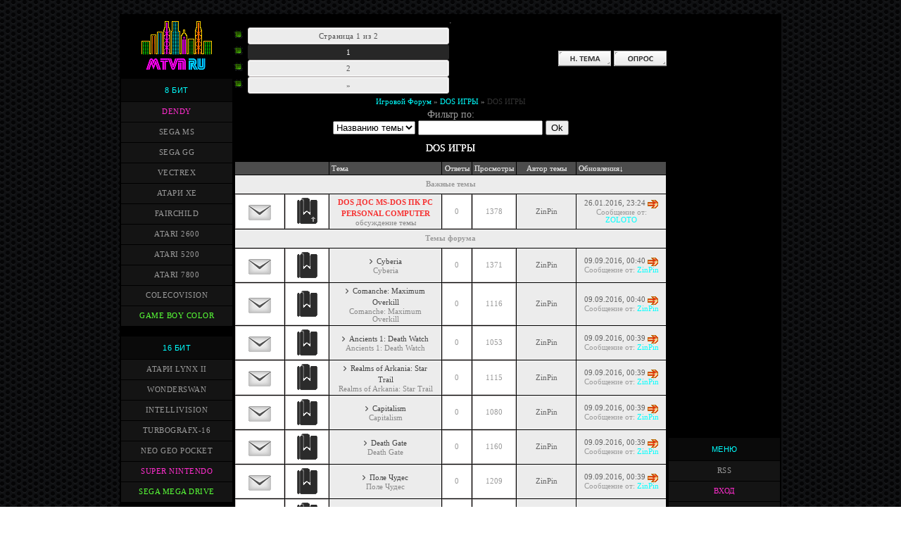

--- FILE ---
content_type: text/html; charset=UTF-8
request_url: http://mtvn.ru/forum/2
body_size: 11858
content:
<!DOCTYPE html>
<!DOCTYPE html><html lang="ru">
<head><script data-ad-client="ca-pub-9621597057718988" async src="https://pagead2.googlesyndication.com/pagead/js/adsbygoogle.js"></script> 

<link rel="icon" href="/favicon.ico" type="image/x-icon">
<link rel="shortcut icon" href="/favicon.ico" type="image/x-icon">

<title>DOS ИГРЫ - Игровой Форум</title>
<meta name="Description" content="Форум Культовых игр - ИГРАТЬ ОНЛАЙН ДЕНДИ СЕГА SNES DOS GAME">
<meta name="Keywords" content="dendy, денди, игры, 8, бит, bit, 16, скачать, портал, коды, приставка, эмулятор, hamy 4, жанр, тема, видео, sega, сега, snes, super nintendo, нинтендо">
<meta name="ROBOTS" content="index,all">
<meta http-equiv="content-type" content="text/html; charset=UTF-8">
<meta name="viewport" content="width=device-width, initial-scale=1">
<link type="text/css" rel="stylesheet" href="/new_dizain/main.css" />


<script type="application/ld+json">
{
 "@context": "http://schema.org",
 "@type": "Organization",
 "url": "http://mtvn.ru",
 "contactPoint": [{
 "@type": "ContactPoint",
 "telephone": "+1-401-555-1212",
 "contactType": "customer service"
 }]
}
</script>

<meta property="og:title" content="">
<meta property="og:description" content="">
<meta property="og:image" content="https://mtvn.ru/new_dizain/mtvn.jpg ">
<meta property="og:image:width" content="530">
<meta property="og:image:height" content="230">
<meta property="og:type" content="article">
<meta property="og:url" content="http://mtvn.ru/">


</head>

<body>


<table style="margin: 20px auto; width: 940px; border-collapse: collapse;"><tbody><tr>
<td colspan="1" style="text-align: center; vertical-align: top; width: 160px; background-color: rgb(0, 0, 0);"><table style="margin-top: 4px;width: 160px; border-collapse: collapse;"><tbody><tr><td colspan="1" style="text-align: center; ">  <a href="/"><img src="/new_dizain/logo14.png" width="103" height="80" title="Ретро игры" alt="Скачать Ретро игры, игры приставок"></a>   </td></tr></tbody></table>  <table style="margin-top: 0px; width: 160px; border: 1px solid black; border-collapse: collapse;">  <tbody><tr><td colspan="1" style="text-align: center; vertical-align: middle; height: 24px; padding-top: 4px; padding-bottom: 4px; background-color: rgb(10, 10, 10); border: 1px solid black;">  <span class="c2"><a href="/8bit_games">8 БИТ</a></span>  </td></tr><tr><td colspan="1" style="padding: 5px; text-align: center; border: 1px solid black; background-color: rgb(20, 20, 20);">  <span class="c11"><a href="/famicom">DENDY</a></span>  </td></tr><tr><td colspan="1" style="padding: 5px; text-align: center; border: 1px solid black; background-color: rgb(20, 20, 20);">  <span class="c3"><a href="/sega_ms">SEGA MS</a></span>  </td></tr><tr><td colspan="1" style="padding: 5px; text-align: center; border: 1px solid black; background-color: rgb(20, 20, 20);">  <span class="c3"><a href="/sega_gg">SEGA GG</a></span>  </td></tr><tr><td colspan="1" style="padding: 5px; text-align: center; border: 1px solid black; background-color: rgb(20, 20, 20);">  <span class="c3"><a href="/vectrex_milton">VECTREX</a></span>  </td></tr><tr><td colspan="1" style="padding: 5px; text-align: center; border: 1px solid black; background-color: rgb(20, 20, 20);">  <span class="c3"><a href="/atari_xe">АТАРИ XE</a></span>  </td></tr><tr><td colspan="1" style="padding: 5px; text-align: center; border: 1px solid black; background-color: rgb(20, 20, 20);">  <span class="c3"><a href="/fairchild_channel_f">FAIRCHILD</a></span>  </td></tr><tr><td colspan="1" style="padding: 5px; text-align: center; border: 1px solid black; background-color: rgb(20, 20, 20);">  <span class="c3"><a href="/2600_atari">ATARI 2600</a></span>  </td></tr><tr><td colspan="1" style="padding: 5px; text-align: center; border: 1px solid black; background-color: rgb(20, 20, 20);">  <span class="c3"><a href="/atari_5200">ATARI 5200</a></span>  </td></tr><tr><td colspan="1" style="padding: 5px; text-align: center; border: 1px solid black; background-color: rgb(20, 20, 20);">  <span class="c3"><a href="/atari_7800">ATARI 7800</a></span>  </td></tr><tr><td colspan="1" style="padding: 5px; text-align: center; border: 1px solid black; background-color: rgb(20, 20, 20);">  <span class="c3"><a href="/colecovision">COLECOVISION</a></span>  </td></tr><tr><td colspan="1" style="padding: 5px; text-align: center; border: 1px solid black; background-color: rgb(20, 20, 20);">  <span class="c8"><a href="/gameboycolor">GAME BOY COLOR</a></span>  </td></tr></tbody></table>     <table style="margin-top: 13px; width: 160px; border: 1px solid black; border-collapse: collapse;">  <tbody><tr><td colspan="1" style="text-align: center; vertical-align: middle; height: 24px; padding-top: 4px; padding-bottom: 4px; background-color: rgb(10, 10, 10); border: 1px solid black;">  <span class="c2"><a href="/16bit_games">16 БИТ</a></span>  </td></tr><tr><td colspan="1" style="padding: 5px; text-align: center; border: 1px solid black; background-color: rgb(20, 20, 20);">  <span class="c3"><a href="/atarilynx_2">АТАРИ LYNX II</a></span>  </td></tr><tr><td colspan="1" style="padding: 5px; text-align: center; border: 1px solid black; background-color: rgb(20, 20, 20);">  <span class="c3"><a href="/bandaiwonderswan">WONDERSWAN</a></span>  </td></tr><tr><td colspan="1" style="padding: 5px; text-align: center; border: 1px solid black; background-color: rgb(20, 20, 20);">  <span class="c3"><a href="/mattel_intellivision">INTELLIVISION</a></span>  </td></tr><tr><td colspan="1" style="padding: 5px; text-align: center; border: 1px solid black; background-color: rgb(20, 20, 20);">  <span class="c3"><a href="/turbografx-16">TURBOGRAFX-16</a></span>  </td></tr><tr><td colspan="1" style="padding: 5px; text-align: center; border: 1px solid black; background-color: rgb(20, 20, 20);">  <span class="c3"><a href="/neogeopocketcolor">NEO GEO POCKET</a></span>  </td></tr><tr><td colspan="1" style="padding: 5px; text-align: center; border: 1px solid black; background-color: rgb(20, 20, 20);">  <span class="c11"><a href="/super_nintendo">SUPER NINTENDO</a></span>  </td></tr><tr><td colspan="1" style="padding: 5px; text-align: center; border: 1px solid black; background-color: rgb(20, 20, 20);">  <span class="c8"><a href="/segamegadrive">SEGA MEGA DRIVE</a></span>  </td></tr></tbody></table>     <table style="margin-top: 13px; width: 160px; border: 1px solid black; border-collapse: collapse;">  <tbody><tr><td colspan="1" style="text-align: center; vertical-align: middle; height: 24px; padding-top: 4px; padding-bottom: 4px; background-color: rgb(10, 10, 10); border: 1px solid black;">  <span class="c2"><a href="/32bit_games">32 БИТ</a></span>  </td></tr><tr><td colspan="1" style="padding: 5px; text-align: center; border: 1px solid black; background-color: rgb(20, 20, 20);">  <span class="c3"><a href="/sega32x">SEGA 32X</a></span>  </td></tr><tr><td colspan="1" style="padding: 5px; text-align: center; border: 1px solid black; background-color: rgb(20, 20, 20);">  <span class="c3"><a href="/virtualboy">VIRTUALBOY</a></span>  </td></tr><tr><td colspan="1" style="padding: 5px; text-align: center; border: 1px solid black; background-color: rgb(20, 20, 20);">  <span class="c3"><a href="/segasaturn">SEGA SATURN</a></span>  </td></tr><tr><td colspan="1" style="padding: 5px; text-align: center; border: 1px solid black; background-color: rgb(20, 20, 20);">  <span class="c11"><a href="/gameboyadvance">GAME BOY ADVANCE</a></span>  </td></tr></tbody></table>    <table style="margin-top: 13px; width: 160px; border: 1px solid black; border-collapse: collapse;">  <tbody><tr><td colspan="1" style="text-align: center; vertical-align: middle; height: 24px; padding-top: 4px; padding-bottom: 4px; background-color: rgb(10, 10, 10); border: 1px solid black;">  <span class="c2"><a href="/64bit_games">64 БИТ</a></span>  </td></tr><tr><td colspan="1" style="padding: 5px; text-align: center; border: 1px solid black; background-color: rgb(20, 20, 20);">  <span class="c8"><a href="/n64">NINTENDO 64</a></span>  </td></tr><tr><td colspan="1" style="padding: 5px; text-align: center; border: 1px solid black; background-color: rgb(20, 20, 20);">  <span class="c3"><a href="/atarijaguar">ATARI JAGUAR</a></span>  </td></tr></tbody></table>    <table style="margin-top: 13px; width: 160px; border: 1px solid black; border-collapse: collapse;">  <tbody><tr><td colspan="1" style="text-align: center; vertical-align: middle; height: 24px; padding-top: 4px; padding-bottom: 4px; background-color: rgb(10, 10, 10); border: 1px solid black;">  <span class="c2"><a href="/arcade_games">АРКАДНЫЕ АВТОМАТЫ</a></span>  </td></tr><tr><td colspan="1" style="padding: 5px; text-align: center; border: 1px solid black; background-color: rgb(20, 20, 20);">  <span class="c11"><a href="/zinc_arcade">ZINC</a></span>  </td></tr><tr><td colspan="1" style="padding: 5px; text-align: center; border: 1px solid black; background-color: rgb(20, 20, 20);">  <span class="c3"><a href="/mame_arcade">MAME</a></span>  </td></tr><tr><td colspan="1" style="padding: 5px; text-align: center; border: 1px solid black; background-color: rgb(20, 20, 20);">  <span class="c3"><a href="/neogeo">NEO GEO MVS</a></span>  </td></tr><tr><td colspan="1" style="padding: 5px; text-align: center; border: 1px solid black; background-color: rgb(20, 20, 20);">  <span class="c3"><a href="/cpc">CAPCOM PLAY SYSTEM 1</a></span>  </td></tr><tr><td colspan="1" style="padding: 5px; text-align: center; border: 1px solid black; background-color: rgb(20, 20, 20);">  <span class="c3"><a href="/cpc2">CAPCOM PLAY SYSTEM 2</a></span>  </td></tr></tbody></table>       <table style="margin-top: 13px; width: 160px; border: 1px solid black; border-collapse: collapse;">  <tbody><tr><td colspan="1" style="text-align: center; vertical-align: middle; height: 24px; padding-top: 4px; padding-bottom: 4px; background-color: rgb(10, 10, 10); border: 1px solid black;">  <span class="c2">MS-DOS</span>  </td></tr><tr><td colspan="1" style="padding: 5px; text-align: center; border: 1px solid black; background-color: rgb(20, 20, 20);">  <span class="c11"><a href="/ms-dos">ИГРЫ</a></span>  </td></tr><tr><td colspan="1" style="padding: 5px; text-align: center; border: 1px solid black; background-color: rgb(20, 20, 20);">  <span class="c3"><a href="/dos_emulator">DOSBOX</a></span>  </td></tr><tr><td colspan="1" style="padding: 5px; text-align: center; border: 1px solid black; background-color: rgb(20, 20, 20);">  <span class="c3"><a href="/java_script">ИГРАТЬ ОНЛАЙН</a></span>  </td></tr></tbody></table></td><td rowspan="1" style="text-align: center; vertical-align: top; padding-top: 1px; background-color: rgb(0, 0, 0);">


.


			
			<table class="FrmTopButtonsTbl" border="0" width="100%" cellspacing="0" cellpadding="0">
				<tr class="FrmTopButtonsRow1"><td class="FrmTopButtonsCl11" width="50%">
	<ul class="switches switchesTbl forum-pages">
		<li class="pagesInfo">Страница <span class="curPage">1</span> из <span class="numPages">2</span></li>
		 <li class="switchActive">1</li>
	<li class="switch"><a class="switchDigit" href="/forum/2-0-2">2</a></li> <li class="switch switch-next"><a class="switchNext" href="/forum/2-0-2" title="Следующая"><span>&raquo;</span></a></li>
	</ul></td><td align="right" class="frmBtns FrmTopButtonsCl12"><div id="frmButns83"><a href="javascript:;" rel="nofollow" onclick="_uWnd.alert('Необходима авторизация для данного действия. Войдите или зарегистрируйтесь.','',{w:230,h:80,tm:3000});return false;"><img alt="" style="margin:0;padding:0;border:0;" title="Новая тема" src="/forum_icon5/t_new.gif" /></a> <a href="javascript:;" rel="nofollow" onclick="_uWnd.alert('Необходима авторизация для данного действия. Войдите или зарегистрируйтесь.','',{w:230,h:80,tm:3000});return false;"><img alt="" style="margin:0;padding:0;border:0;" title="Новый опрос" src="/forum_icon5/t_poll.gif" /></a></div></td></tr>
				
			</table>
			<table class="FrmForumBarTbl" border="0" width="100%" cellspacing="0" cellpadding="0">
		<tr class="FrmForumBarRow1"><td class="forumNamesBar FrmForumBarCl11 breadcrumbs" style="padding-top:3px;padding-bottom:5px;">
				<a class="forumBar breadcrumb-item" href="/forum/">Игровой Форум</a> <span class="breadcrumb-sep">&raquo;</span> <a class="forumBar breadcrumb-item" href="/forum/1">DOS ИГРЫ</a> <span class="breadcrumb-sep">&raquo;</span> <a class="forumBarA breadcrumb-curr" href="/forum/2">DOS ИГРЫ</a></td></tr></table>
			
		<div id="forum_filter">
			<script>
			function submit_forum_filter( ) {
				if ( $('#filter_word').val().length< 3 ) {
					_uWnd.alert('Длина фильтра должна быть больше 2 символов','',{w:230,h:80,tm:3000})
				} else {
					var filter_word = $('#filter_word').val();
					fw = filter_word.replace(/[,.%\[\]:@]/g, ' ');
					window.location.href='/forum/2-0-1-0-10-'+$('#forum_filter_select').val()+'-['+fw+']';
				}
			}
			</script>
			<span id="filter_by">Фильтр по:</span>
			<form onsubmit="submit_forum_filter(); return false;">
			<select id="forum_filter_select">
				<option value=1>Названию темы</option>
				<option value=2>Описанию</option>
				<option value=3>Автору темы</option>
				<option value=4>Автору ответа</option>
			</select>
			<input type="text" id="filter_word" value=""/>
			<input type="submit" value="Ok"/>
			</form>
		</div>
		<div class="clear2"></div>
			<div class="gDivLeft"><div class="gDivRight">
			<table border="0" width="100%" bgcolor="#FFFFFF" cellspacing="1" cellpadding="0" class="gTable forum-topics-table">
			<tr><td class="gTableTop" colspan="7">
					<div style="float:right" class="gTopCornerRight"></div>
					<span class="forum-title">DOS ИГРЫ</span></td></tr><tr><td width="8%" colspan="2" class="gTableSubTop">&nbsp;</td><td  class="gTableSubTop" align="left"><a href="javascript:;" onclick="window.location.href='/forum/2-0-1-0-1';return false;" rel="nofollow" class="topSortLink">Тема</a></td><td width="7%" class="gTableSubTop" align="center"><a href="javascript:;" onclick="window.location.href='/forum/2-0-1-0-4';return false;" rel="nofollow" class="topSortLink">Ответы</a></td><td width="6%" class="gTableSubTop" align="center"><a href="javascript:;" onclick="window.location.href='/forum/2-0-1-0-6';return false;" rel="nofollow" class="topSortLink">Просмотры</a></td><td width="14%" class="gTableSubTop" align="center"><a href="javascript:;" onclick="window.location.href='/forum/2-0-1-0-7';return false;" rel="nofollow" class="topSortLink">Автор темы</a></td><td width="21%" class="gTableSubTop" align="left"><a href="javascript:;" onclick="window.location.href='/forum/2-0-1-0-9';return false;" rel="nofollow" class="topSortLink">Обновления</a><span class="sortArrDown">&darr;</span></td></tr><tr><td class="threadsType" colspan="7">Важные темы</td></tr><tr id="tt40">
<td class="threadIcoTd" align="center" width="4%">
 <img alt="" style="margin:0;padding:0;vertical-align:middle;border:0;max-width:60px;max-height:60px;" src="/forum_icon4/f_norm_nonew.gif" title="Нет новых сообщений" />
</td>
<td class="threadIcoTd" align="center" width="4%">
 <img alt="" style="margin:0;padding:0;vertical-align:middle;border:0;max-width:60px;max-height:60px;" src="/forum_icon3/pinned.gif" title="Важная тема" />
</td>
<td class="threadNametd">
 <a class="threadPinnedLink" font size="2" style="font-size: 8pt;" href="/forum/2-40-1">DOS ДОС MS-DOS ПК PC PERSONAL COMPUTER</a>
 
 
 
 <div class="threadDescr">обсуждение темы</div>
 
</td>

<td class="threadPostTd" align="center" font size="2" style="font-size: 8pt;">0</td>
<td class="threadViewTd" align="center" font size="2" style="font-size: 8pt;">1378</td>
<td class="threadAuthTd" align="center" font size="2" style="font-size: 8pt;"><span class="threadAuthor"><a class="threadAuthorLink" href="javascript:;" rel="nofollow" onclick="window.open('/index/8-31', 'up31', 'scrollbars=1,top=0,left=0,resizable=1,width=700,height=375'); return false;">ZinPin</a></span></td>
<td class="threadLastPostTd">
 <script type="text/javascript">document.write('<a title="К последнему сообщению" class="forumLastPostLink" hr'+'ef="/forum/2-40-0-17">26.01.2016, 23:24</a>')</script>
 <script type="text/javascript">document.write('<a hr'+'ef="/forum/2-40-0-17-1"><img alt="" style="margin:0;padding:0;vertical-align:middle;border:0;max-width:60px;max-height:60px;" title="К первому непрочитанному сообщению" src="/forum_icon4/lastpost.gif" /></a>')</script>
 <br>Сообщение от: <span class="lastPostUser"><a class="lastPostUserLink" href="javascript:;" rel="nofollow" onclick="window.open('/index/8-0-ZOLOTO', 'up27', 'scrollbars=1,top=0,left=0,resizable=1,width=700,height=375'); return false;">ZOLOTO</a></span>
</td></tr>
<tr><td class="threadsType" colspan="7">Темы форума</td></tr><tr id="tt805">
<td class="threadIcoTd" align="center" width="4%">
 <img alt="" style="margin:0;padding:0;vertical-align:middle;border:0;max-width:60px;max-height:60px;" src="/forum_icon4/f_norm_nonew.gif" title="Нет новых сообщений" />
</td>
<td class="threadIcoTd" align="center" width="4%">
 <img alt="" style="margin:0;padding:0;vertical-align:middle;border:0;max-width:60px;max-height:60px;" src="/forum_icon3/thread.gif" title="Обычная тема" />
</td>
<td class="threadNametd">
 <a class="threadLink" font size="2" style="font-size: 8pt;" href="/forum/2-805-1">Cyberia</a>
 
 
 
 <div class="threadDescr">Cyberia</div>
 
</td>

<td class="threadPostTd" align="center" font size="2" style="font-size: 8pt;">0</td>
<td class="threadViewTd" align="center" font size="2" style="font-size: 8pt;">1371</td>
<td class="threadAuthTd" align="center" font size="2" style="font-size: 8pt;"><span class="threadAuthor"><a class="threadAuthorLink" href="javascript:;" rel="nofollow" onclick="window.open('/index/8-31', 'up31', 'scrollbars=1,top=0,left=0,resizable=1,width=700,height=375'); return false;">ZinPin</a></span></td>
<td class="threadLastPostTd">
 <script type="text/javascript">document.write('<a title="К последнему сообщению" class="forumLastPostLink" hr'+'ef="/forum/2-805-0-17">09.09.2016, 00:40</a>')</script>
 <script type="text/javascript">document.write('<a hr'+'ef="/forum/2-805-0-17-1"><img alt="" style="margin:0;padding:0;vertical-align:middle;border:0;max-width:60px;max-height:60px;" title="К первому непрочитанному сообщению" src="/forum_icon4/lastpost.gif" /></a>')</script>
 <br>Сообщение от: <span class="lastPostUser"><a class="lastPostUserLink" href="javascript:;" rel="nofollow" onclick="window.open('/index/8-0-ZinPin', 'up27', 'scrollbars=1,top=0,left=0,resizable=1,width=700,height=375'); return false;">ZinPin</a></span>
</td></tr>
<tr id="tt804">
<td class="threadIcoTd" align="center" width="4%">
 <img alt="" style="margin:0;padding:0;vertical-align:middle;border:0;max-width:60px;max-height:60px;" src="/forum_icon4/f_norm_nonew.gif" title="Нет новых сообщений" />
</td>
<td class="threadIcoTd" align="center" width="4%">
 <img alt="" style="margin:0;padding:0;vertical-align:middle;border:0;max-width:60px;max-height:60px;" src="/forum_icon3/thread.gif" title="Обычная тема" />
</td>
<td class="threadNametd">
 <a class="threadLink" font size="2" style="font-size: 8pt;" href="/forum/2-804-1">Comanche: Maximum Overkill</a>
 
 
 
 <div class="threadDescr">Comanche: Maximum Overkill</div>
 
</td>

<td class="threadPostTd" align="center" font size="2" style="font-size: 8pt;">0</td>
<td class="threadViewTd" align="center" font size="2" style="font-size: 8pt;">1116</td>
<td class="threadAuthTd" align="center" font size="2" style="font-size: 8pt;"><span class="threadAuthor"><a class="threadAuthorLink" href="javascript:;" rel="nofollow" onclick="window.open('/index/8-31', 'up31', 'scrollbars=1,top=0,left=0,resizable=1,width=700,height=375'); return false;">ZinPin</a></span></td>
<td class="threadLastPostTd">
 <script type="text/javascript">document.write('<a title="К последнему сообщению" class="forumLastPostLink" hr'+'ef="/forum/2-804-0-17">09.09.2016, 00:40</a>')</script>
 <script type="text/javascript">document.write('<a hr'+'ef="/forum/2-804-0-17-1"><img alt="" style="margin:0;padding:0;vertical-align:middle;border:0;max-width:60px;max-height:60px;" title="К первому непрочитанному сообщению" src="/forum_icon4/lastpost.gif" /></a>')</script>
 <br>Сообщение от: <span class="lastPostUser"><a class="lastPostUserLink" href="javascript:;" rel="nofollow" onclick="window.open('/index/8-0-ZinPin', 'up27', 'scrollbars=1,top=0,left=0,resizable=1,width=700,height=375'); return false;">ZinPin</a></span>
</td></tr>
<tr id="tt803">
<td class="threadIcoTd" align="center" width="4%">
 <img alt="" style="margin:0;padding:0;vertical-align:middle;border:0;max-width:60px;max-height:60px;" src="/forum_icon4/f_norm_nonew.gif" title="Нет новых сообщений" />
</td>
<td class="threadIcoTd" align="center" width="4%">
 <img alt="" style="margin:0;padding:0;vertical-align:middle;border:0;max-width:60px;max-height:60px;" src="/forum_icon3/thread.gif" title="Обычная тема" />
</td>
<td class="threadNametd">
 <a class="threadLink" font size="2" style="font-size: 8pt;" href="/forum/2-803-1">Ancients 1: Death Watch</a>
 
 
 
 <div class="threadDescr">Ancients 1: Death Watch</div>
 
</td>

<td class="threadPostTd" align="center" font size="2" style="font-size: 8pt;">0</td>
<td class="threadViewTd" align="center" font size="2" style="font-size: 8pt;">1053</td>
<td class="threadAuthTd" align="center" font size="2" style="font-size: 8pt;"><span class="threadAuthor"><a class="threadAuthorLink" href="javascript:;" rel="nofollow" onclick="window.open('/index/8-31', 'up31', 'scrollbars=1,top=0,left=0,resizable=1,width=700,height=375'); return false;">ZinPin</a></span></td>
<td class="threadLastPostTd">
 <script type="text/javascript">document.write('<a title="К последнему сообщению" class="forumLastPostLink" hr'+'ef="/forum/2-803-0-17">09.09.2016, 00:39</a>')</script>
 <script type="text/javascript">document.write('<a hr'+'ef="/forum/2-803-0-17-1"><img alt="" style="margin:0;padding:0;vertical-align:middle;border:0;max-width:60px;max-height:60px;" title="К первому непрочитанному сообщению" src="/forum_icon4/lastpost.gif" /></a>')</script>
 <br>Сообщение от: <span class="lastPostUser"><a class="lastPostUserLink" href="javascript:;" rel="nofollow" onclick="window.open('/index/8-0-ZinPin', 'up27', 'scrollbars=1,top=0,left=0,resizable=1,width=700,height=375'); return false;">ZinPin</a></span>
</td></tr>
<tr id="tt802">
<td class="threadIcoTd" align="center" width="4%">
 <img alt="" style="margin:0;padding:0;vertical-align:middle;border:0;max-width:60px;max-height:60px;" src="/forum_icon4/f_norm_nonew.gif" title="Нет новых сообщений" />
</td>
<td class="threadIcoTd" align="center" width="4%">
 <img alt="" style="margin:0;padding:0;vertical-align:middle;border:0;max-width:60px;max-height:60px;" src="/forum_icon3/thread.gif" title="Обычная тема" />
</td>
<td class="threadNametd">
 <a class="threadLink" font size="2" style="font-size: 8pt;" href="/forum/2-802-1">Realms of Arkania: Star Trail</a>
 
 
 
 <div class="threadDescr">Realms of Arkania: Star Trail</div>
 
</td>

<td class="threadPostTd" align="center" font size="2" style="font-size: 8pt;">0</td>
<td class="threadViewTd" align="center" font size="2" style="font-size: 8pt;">1115</td>
<td class="threadAuthTd" align="center" font size="2" style="font-size: 8pt;"><span class="threadAuthor"><a class="threadAuthorLink" href="javascript:;" rel="nofollow" onclick="window.open('/index/8-31', 'up31', 'scrollbars=1,top=0,left=0,resizable=1,width=700,height=375'); return false;">ZinPin</a></span></td>
<td class="threadLastPostTd">
 <script type="text/javascript">document.write('<a title="К последнему сообщению" class="forumLastPostLink" hr'+'ef="/forum/2-802-0-17">09.09.2016, 00:39</a>')</script>
 <script type="text/javascript">document.write('<a hr'+'ef="/forum/2-802-0-17-1"><img alt="" style="margin:0;padding:0;vertical-align:middle;border:0;max-width:60px;max-height:60px;" title="К первому непрочитанному сообщению" src="/forum_icon4/lastpost.gif" /></a>')</script>
 <br>Сообщение от: <span class="lastPostUser"><a class="lastPostUserLink" href="javascript:;" rel="nofollow" onclick="window.open('/index/8-0-ZinPin', 'up27', 'scrollbars=1,top=0,left=0,resizable=1,width=700,height=375'); return false;">ZinPin</a></span>
</td></tr>
<tr id="tt801">
<td class="threadIcoTd" align="center" width="4%">
 <img alt="" style="margin:0;padding:0;vertical-align:middle;border:0;max-width:60px;max-height:60px;" src="/forum_icon4/f_norm_nonew.gif" title="Нет новых сообщений" />
</td>
<td class="threadIcoTd" align="center" width="4%">
 <img alt="" style="margin:0;padding:0;vertical-align:middle;border:0;max-width:60px;max-height:60px;" src="/forum_icon3/thread.gif" title="Обычная тема" />
</td>
<td class="threadNametd">
 <a class="threadLink" font size="2" style="font-size: 8pt;" href="/forum/2-801-1">Capitalism</a>
 
 
 
 <div class="threadDescr">Capitalism</div>
 
</td>

<td class="threadPostTd" align="center" font size="2" style="font-size: 8pt;">0</td>
<td class="threadViewTd" align="center" font size="2" style="font-size: 8pt;">1080</td>
<td class="threadAuthTd" align="center" font size="2" style="font-size: 8pt;"><span class="threadAuthor"><a class="threadAuthorLink" href="javascript:;" rel="nofollow" onclick="window.open('/index/8-31', 'up31', 'scrollbars=1,top=0,left=0,resizable=1,width=700,height=375'); return false;">ZinPin</a></span></td>
<td class="threadLastPostTd">
 <script type="text/javascript">document.write('<a title="К последнему сообщению" class="forumLastPostLink" hr'+'ef="/forum/2-801-0-17">09.09.2016, 00:39</a>')</script>
 <script type="text/javascript">document.write('<a hr'+'ef="/forum/2-801-0-17-1"><img alt="" style="margin:0;padding:0;vertical-align:middle;border:0;max-width:60px;max-height:60px;" title="К первому непрочитанному сообщению" src="/forum_icon4/lastpost.gif" /></a>')</script>
 <br>Сообщение от: <span class="lastPostUser"><a class="lastPostUserLink" href="javascript:;" rel="nofollow" onclick="window.open('/index/8-0-ZinPin', 'up27', 'scrollbars=1,top=0,left=0,resizable=1,width=700,height=375'); return false;">ZinPin</a></span>
</td></tr>
<tr id="tt800">
<td class="threadIcoTd" align="center" width="4%">
 <img alt="" style="margin:0;padding:0;vertical-align:middle;border:0;max-width:60px;max-height:60px;" src="/forum_icon4/f_norm_nonew.gif" title="Нет новых сообщений" />
</td>
<td class="threadIcoTd" align="center" width="4%">
 <img alt="" style="margin:0;padding:0;vertical-align:middle;border:0;max-width:60px;max-height:60px;" src="/forum_icon3/thread.gif" title="Обычная тема" />
</td>
<td class="threadNametd">
 <a class="threadLink" font size="2" style="font-size: 8pt;" href="/forum/2-800-1">Death Gate</a>
 
 
 
 <div class="threadDescr">Death Gate</div>
 
</td>

<td class="threadPostTd" align="center" font size="2" style="font-size: 8pt;">0</td>
<td class="threadViewTd" align="center" font size="2" style="font-size: 8pt;">1160</td>
<td class="threadAuthTd" align="center" font size="2" style="font-size: 8pt;"><span class="threadAuthor"><a class="threadAuthorLink" href="javascript:;" rel="nofollow" onclick="window.open('/index/8-31', 'up31', 'scrollbars=1,top=0,left=0,resizable=1,width=700,height=375'); return false;">ZinPin</a></span></td>
<td class="threadLastPostTd">
 <script type="text/javascript">document.write('<a title="К последнему сообщению" class="forumLastPostLink" hr'+'ef="/forum/2-800-0-17">09.09.2016, 00:39</a>')</script>
 <script type="text/javascript">document.write('<a hr'+'ef="/forum/2-800-0-17-1"><img alt="" style="margin:0;padding:0;vertical-align:middle;border:0;max-width:60px;max-height:60px;" title="К первому непрочитанному сообщению" src="/forum_icon4/lastpost.gif" /></a>')</script>
 <br>Сообщение от: <span class="lastPostUser"><a class="lastPostUserLink" href="javascript:;" rel="nofollow" onclick="window.open('/index/8-0-ZinPin', 'up27', 'scrollbars=1,top=0,left=0,resizable=1,width=700,height=375'); return false;">ZinPin</a></span>
</td></tr>
<tr id="tt799">
<td class="threadIcoTd" align="center" width="4%">
 <img alt="" style="margin:0;padding:0;vertical-align:middle;border:0;max-width:60px;max-height:60px;" src="/forum_icon4/f_norm_nonew.gif" title="Нет новых сообщений" />
</td>
<td class="threadIcoTd" align="center" width="4%">
 <img alt="" style="margin:0;padding:0;vertical-align:middle;border:0;max-width:60px;max-height:60px;" src="/forum_icon3/thread.gif" title="Обычная тема" />
</td>
<td class="threadNametd">
 <a class="threadLink" font size="2" style="font-size: 8pt;" href="/forum/2-799-1">Поле Чудес</a>
 
 
 
 <div class="threadDescr">Поле Чудес</div>
 
</td>

<td class="threadPostTd" align="center" font size="2" style="font-size: 8pt;">0</td>
<td class="threadViewTd" align="center" font size="2" style="font-size: 8pt;">1209</td>
<td class="threadAuthTd" align="center" font size="2" style="font-size: 8pt;"><span class="threadAuthor"><a class="threadAuthorLink" href="javascript:;" rel="nofollow" onclick="window.open('/index/8-31', 'up31', 'scrollbars=1,top=0,left=0,resizable=1,width=700,height=375'); return false;">ZinPin</a></span></td>
<td class="threadLastPostTd">
 <script type="text/javascript">document.write('<a title="К последнему сообщению" class="forumLastPostLink" hr'+'ef="/forum/2-799-0-17">09.09.2016, 00:39</a>')</script>
 <script type="text/javascript">document.write('<a hr'+'ef="/forum/2-799-0-17-1"><img alt="" style="margin:0;padding:0;vertical-align:middle;border:0;max-width:60px;max-height:60px;" title="К первому непрочитанному сообщению" src="/forum_icon4/lastpost.gif" /></a>')</script>
 <br>Сообщение от: <span class="lastPostUser"><a class="lastPostUserLink" href="javascript:;" rel="nofollow" onclick="window.open('/index/8-0-ZinPin', 'up27', 'scrollbars=1,top=0,left=0,resizable=1,width=700,height=375'); return false;">ZinPin</a></span>
</td></tr>
<tr id="tt798">
<td class="threadIcoTd" align="center" width="4%">
 <img alt="" style="margin:0;padding:0;vertical-align:middle;border:0;max-width:60px;max-height:60px;" src="/forum_icon4/f_norm_nonew.gif" title="Нет новых сообщений" />
</td>
<td class="threadIcoTd" align="center" width="4%">
 <img alt="" style="margin:0;padding:0;vertical-align:middle;border:0;max-width:60px;max-height:60px;" src="/forum_icon3/thread.gif" title="Обычная тема" />
</td>
<td class="threadNametd">
 <a class="threadLink" font size="2" style="font-size: 8pt;" href="/forum/2-798-1">The Lost Tribe</a>
 
 
 
 <div class="threadDescr">The Lost Tribe</div>
 
</td>

<td class="threadPostTd" align="center" font size="2" style="font-size: 8pt;">0</td>
<td class="threadViewTd" align="center" font size="2" style="font-size: 8pt;">1046</td>
<td class="threadAuthTd" align="center" font size="2" style="font-size: 8pt;"><span class="threadAuthor"><a class="threadAuthorLink" href="javascript:;" rel="nofollow" onclick="window.open('/index/8-31', 'up31', 'scrollbars=1,top=0,left=0,resizable=1,width=700,height=375'); return false;">ZinPin</a></span></td>
<td class="threadLastPostTd">
 <script type="text/javascript">document.write('<a title="К последнему сообщению" class="forumLastPostLink" hr'+'ef="/forum/2-798-0-17">09.09.2016, 00:38</a>')</script>
 <script type="text/javascript">document.write('<a hr'+'ef="/forum/2-798-0-17-1"><img alt="" style="margin:0;padding:0;vertical-align:middle;border:0;max-width:60px;max-height:60px;" title="К первому непрочитанному сообщению" src="/forum_icon4/lastpost.gif" /></a>')</script>
 <br>Сообщение от: <span class="lastPostUser"><a class="lastPostUserLink" href="javascript:;" rel="nofollow" onclick="window.open('/index/8-0-ZinPin', 'up27', 'scrollbars=1,top=0,left=0,resizable=1,width=700,height=375'); return false;">ZinPin</a></span>
</td></tr>
<tr id="tt797">
<td class="threadIcoTd" align="center" width="4%">
 <img alt="" style="margin:0;padding:0;vertical-align:middle;border:0;max-width:60px;max-height:60px;" src="/forum_icon4/f_norm_nonew.gif" title="Нет новых сообщений" />
</td>
<td class="threadIcoTd" align="center" width="4%">
 <img alt="" style="margin:0;padding:0;vertical-align:middle;border:0;max-width:60px;max-height:60px;" src="/forum_icon3/thread.gif" title="Обычная тема" />
</td>
<td class="threadNametd">
 <a class="threadLink" font size="2" style="font-size: 8pt;" href="/forum/2-797-1">Golden Axe</a>
 
 
 
 <div class="threadDescr">Golden Axe</div>
 
</td>

<td class="threadPostTd" align="center" font size="2" style="font-size: 8pt;">0</td>
<td class="threadViewTd" align="center" font size="2" style="font-size: 8pt;">1025</td>
<td class="threadAuthTd" align="center" font size="2" style="font-size: 8pt;"><span class="threadAuthor"><a class="threadAuthorLink" href="javascript:;" rel="nofollow" onclick="window.open('/index/8-31', 'up31', 'scrollbars=1,top=0,left=0,resizable=1,width=700,height=375'); return false;">ZinPin</a></span></td>
<td class="threadLastPostTd">
 <script type="text/javascript">document.write('<a title="К последнему сообщению" class="forumLastPostLink" hr'+'ef="/forum/2-797-0-17">09.09.2016, 00:38</a>')</script>
 <script type="text/javascript">document.write('<a hr'+'ef="/forum/2-797-0-17-1"><img alt="" style="margin:0;padding:0;vertical-align:middle;border:0;max-width:60px;max-height:60px;" title="К первому непрочитанному сообщению" src="/forum_icon4/lastpost.gif" /></a>')</script>
 <br>Сообщение от: <span class="lastPostUser"><a class="lastPostUserLink" href="javascript:;" rel="nofollow" onclick="window.open('/index/8-0-ZinPin', 'up27', 'scrollbars=1,top=0,left=0,resizable=1,width=700,height=375'); return false;">ZinPin</a></span>
</td></tr>
<tr id="tt796">
<td class="threadIcoTd" align="center" width="4%">
 <img alt="" style="margin:0;padding:0;vertical-align:middle;border:0;max-width:60px;max-height:60px;" src="/forum_icon4/f_norm_nonew.gif" title="Нет новых сообщений" />
</td>
<td class="threadIcoTd" align="center" width="4%">
 <img alt="" style="margin:0;padding:0;vertical-align:middle;border:0;max-width:60px;max-height:60px;" src="/forum_icon3/thread.gif" title="Обычная тема" />
</td>
<td class="threadNametd">
 <a class="threadLink" font size="2" style="font-size: 8pt;" href="/forum/2-796-1">The Games: Winter Challenge</a>
 
 
 
 <div class="threadDescr">The Games: Winter Challenge</div>
 
</td>

<td class="threadPostTd" align="center" font size="2" style="font-size: 8pt;">0</td>
<td class="threadViewTd" align="center" font size="2" style="font-size: 8pt;">1015</td>
<td class="threadAuthTd" align="center" font size="2" style="font-size: 8pt;"><span class="threadAuthor"><a class="threadAuthorLink" href="javascript:;" rel="nofollow" onclick="window.open('/index/8-31', 'up31', 'scrollbars=1,top=0,left=0,resizable=1,width=700,height=375'); return false;">ZinPin</a></span></td>
<td class="threadLastPostTd">
 <script type="text/javascript">document.write('<a title="К последнему сообщению" class="forumLastPostLink" hr'+'ef="/forum/2-796-0-17">09.09.2016, 00:38</a>')</script>
 <script type="text/javascript">document.write('<a hr'+'ef="/forum/2-796-0-17-1"><img alt="" style="margin:0;padding:0;vertical-align:middle;border:0;max-width:60px;max-height:60px;" title="К первому непрочитанному сообщению" src="/forum_icon4/lastpost.gif" /></a>')</script>
 <br>Сообщение от: <span class="lastPostUser"><a class="lastPostUserLink" href="javascript:;" rel="nofollow" onclick="window.open('/index/8-0-ZinPin', 'up27', 'scrollbars=1,top=0,left=0,resizable=1,width=700,height=375'); return false;">ZinPin</a></span>
</td></tr>
<tr id="tt795">
<td class="threadIcoTd" align="center" width="4%">
 <img alt="" style="margin:0;padding:0;vertical-align:middle;border:0;max-width:60px;max-height:60px;" src="/forum_icon4/f_norm_nonew.gif" title="Нет новых сообщений" />
</td>
<td class="threadIcoTd" align="center" width="4%">
 <img alt="" style="margin:0;padding:0;vertical-align:middle;border:0;max-width:60px;max-height:60px;" src="/forum_icon3/thread.gif" title="Обычная тема" />
</td>
<td class="threadNametd">
 <a class="threadLink" font size="2" style="font-size: 8pt;" href="/forum/2-795-1">Budokan: The Martial Spirit</a>
 
 
 
 <div class="threadDescr">Budokan: The Martial Spirit</div>
 
</td>

<td class="threadPostTd" align="center" font size="2" style="font-size: 8pt;">0</td>
<td class="threadViewTd" align="center" font size="2" style="font-size: 8pt;">1093</td>
<td class="threadAuthTd" align="center" font size="2" style="font-size: 8pt;"><span class="threadAuthor"><a class="threadAuthorLink" href="javascript:;" rel="nofollow" onclick="window.open('/index/8-31', 'up31', 'scrollbars=1,top=0,left=0,resizable=1,width=700,height=375'); return false;">ZinPin</a></span></td>
<td class="threadLastPostTd">
 <script type="text/javascript">document.write('<a title="К последнему сообщению" class="forumLastPostLink" hr'+'ef="/forum/2-795-0-17">09.09.2016, 00:38</a>')</script>
 <script type="text/javascript">document.write('<a hr'+'ef="/forum/2-795-0-17-1"><img alt="" style="margin:0;padding:0;vertical-align:middle;border:0;max-width:60px;max-height:60px;" title="К первому непрочитанному сообщению" src="/forum_icon4/lastpost.gif" /></a>')</script>
 <br>Сообщение от: <span class="lastPostUser"><a class="lastPostUserLink" href="javascript:;" rel="nofollow" onclick="window.open('/index/8-0-ZinPin', 'up27', 'scrollbars=1,top=0,left=0,resizable=1,width=700,height=375'); return false;">ZinPin</a></span>
</td></tr>
<tr id="tt794">
<td class="threadIcoTd" align="center" width="4%">
 <img alt="" style="margin:0;padding:0;vertical-align:middle;border:0;max-width:60px;max-height:60px;" src="/forum_icon4/f_norm_nonew.gif" title="Нет новых сообщений" />
</td>
<td class="threadIcoTd" align="center" width="4%">
 <img alt="" style="margin:0;padding:0;vertical-align:middle;border:0;max-width:60px;max-height:60px;" src="/forum_icon3/thread.gif" title="Обычная тема" />
</td>
<td class="threadNametd">
 <a class="threadLink" font size="2" style="font-size: 8pt;" href="/forum/2-794-1">MDK</a>
 
 
 
 <div class="threadDescr">MDK</div>
 
</td>

<td class="threadPostTd" align="center" font size="2" style="font-size: 8pt;">0</td>
<td class="threadViewTd" align="center" font size="2" style="font-size: 8pt;">1074</td>
<td class="threadAuthTd" align="center" font size="2" style="font-size: 8pt;"><span class="threadAuthor"><a class="threadAuthorLink" href="javascript:;" rel="nofollow" onclick="window.open('/index/8-31', 'up31', 'scrollbars=1,top=0,left=0,resizable=1,width=700,height=375'); return false;">ZinPin</a></span></td>
<td class="threadLastPostTd">
 <script type="text/javascript">document.write('<a title="К последнему сообщению" class="forumLastPostLink" hr'+'ef="/forum/2-794-0-17">09.09.2016, 00:38</a>')</script>
 <script type="text/javascript">document.write('<a hr'+'ef="/forum/2-794-0-17-1"><img alt="" style="margin:0;padding:0;vertical-align:middle;border:0;max-width:60px;max-height:60px;" title="К первому непрочитанному сообщению" src="/forum_icon4/lastpost.gif" /></a>')</script>
 <br>Сообщение от: <span class="lastPostUser"><a class="lastPostUserLink" href="javascript:;" rel="nofollow" onclick="window.open('/index/8-0-ZinPin', 'up27', 'scrollbars=1,top=0,left=0,resizable=1,width=700,height=375'); return false;">ZinPin</a></span>
</td></tr>
<tr id="tt793">
<td class="threadIcoTd" align="center" width="4%">
 <img alt="" style="margin:0;padding:0;vertical-align:middle;border:0;max-width:60px;max-height:60px;" src="/forum_icon4/f_norm_nonew.gif" title="Нет новых сообщений" />
</td>
<td class="threadIcoTd" align="center" width="4%">
 <img alt="" style="margin:0;padding:0;vertical-align:middle;border:0;max-width:60px;max-height:60px;" src="/forum_icon3/thread.gif" title="Обычная тема" />
</td>
<td class="threadNametd">
 <a class="threadLink" font size="2" style="font-size: 8pt;" href="/forum/2-793-1">Earth 2140</a>
 
 
 
 <div class="threadDescr">Earth 2140</div>
 
</td>

<td class="threadPostTd" align="center" font size="2" style="font-size: 8pt;">0</td>
<td class="threadViewTd" align="center" font size="2" style="font-size: 8pt;">1116</td>
<td class="threadAuthTd" align="center" font size="2" style="font-size: 8pt;"><span class="threadAuthor"><a class="threadAuthorLink" href="javascript:;" rel="nofollow" onclick="window.open('/index/8-31', 'up31', 'scrollbars=1,top=0,left=0,resizable=1,width=700,height=375'); return false;">ZinPin</a></span></td>
<td class="threadLastPostTd">
 <script type="text/javascript">document.write('<a title="К последнему сообщению" class="forumLastPostLink" hr'+'ef="/forum/2-793-0-17">09.09.2016, 00:37</a>')</script>
 <script type="text/javascript">document.write('<a hr'+'ef="/forum/2-793-0-17-1"><img alt="" style="margin:0;padding:0;vertical-align:middle;border:0;max-width:60px;max-height:60px;" title="К первому непрочитанному сообщению" src="/forum_icon4/lastpost.gif" /></a>')</script>
 <br>Сообщение от: <span class="lastPostUser"><a class="lastPostUserLink" href="javascript:;" rel="nofollow" onclick="window.open('/index/8-0-ZinPin', 'up27', 'scrollbars=1,top=0,left=0,resizable=1,width=700,height=375'); return false;">ZinPin</a></span>
</td></tr>
<tr id="tt792">
<td class="threadIcoTd" align="center" width="4%">
 <img alt="" style="margin:0;padding:0;vertical-align:middle;border:0;max-width:60px;max-height:60px;" src="/forum_icon4/f_norm_nonew.gif" title="Нет новых сообщений" />
</td>
<td class="threadIcoTd" align="center" width="4%">
 <img alt="" style="margin:0;padding:0;vertical-align:middle;border:0;max-width:60px;max-height:60px;" src="/forum_icon3/thread.gif" title="Обычная тема" />
</td>
<td class="threadNametd">
 <a class="threadLink" font size="2" style="font-size: 8pt;" href="/forum/2-792-1">Lakers vs Celtics and the NBA Playoffs</a>
 
 
 
 <div class="threadDescr">Lakers vs Celtics and the NBA Playoffs</div>
 
</td>

<td class="threadPostTd" align="center" font size="2" style="font-size: 8pt;">0</td>
<td class="threadViewTd" align="center" font size="2" style="font-size: 8pt;">1111</td>
<td class="threadAuthTd" align="center" font size="2" style="font-size: 8pt;"><span class="threadAuthor"><a class="threadAuthorLink" href="javascript:;" rel="nofollow" onclick="window.open('/index/8-31', 'up31', 'scrollbars=1,top=0,left=0,resizable=1,width=700,height=375'); return false;">ZinPin</a></span></td>
<td class="threadLastPostTd">
 <script type="text/javascript">document.write('<a title="К последнему сообщению" class="forumLastPostLink" hr'+'ef="/forum/2-792-0-17">09.09.2016, 00:37</a>')</script>
 <script type="text/javascript">document.write('<a hr'+'ef="/forum/2-792-0-17-1"><img alt="" style="margin:0;padding:0;vertical-align:middle;border:0;max-width:60px;max-height:60px;" title="К первому непрочитанному сообщению" src="/forum_icon4/lastpost.gif" /></a>')</script>
 <br>Сообщение от: <span class="lastPostUser"><a class="lastPostUserLink" href="javascript:;" rel="nofollow" onclick="window.open('/index/8-0-ZinPin', 'up27', 'scrollbars=1,top=0,left=0,resizable=1,width=700,height=375'); return false;">ZinPin</a></span>
</td></tr>
<tr id="tt791">
<td class="threadIcoTd" align="center" width="4%">
 <img alt="" style="margin:0;padding:0;vertical-align:middle;border:0;max-width:60px;max-height:60px;" src="/forum_icon4/f_norm_nonew.gif" title="Нет новых сообщений" />
</td>
<td class="threadIcoTd" align="center" width="4%">
 <img alt="" style="margin:0;padding:0;vertical-align:middle;border:0;max-width:60px;max-height:60px;" src="/forum_icon3/thread.gif" title="Обычная тема" />
</td>
<td class="threadNametd">
 <a class="threadLink" font size="2" style="font-size: 8pt;" href="/forum/2-791-1">Merchant Prince</a>
 
 
 
 <div class="threadDescr">Merchant Prince</div>
 
</td>

<td class="threadPostTd" align="center" font size="2" style="font-size: 8pt;">0</td>
<td class="threadViewTd" align="center" font size="2" style="font-size: 8pt;">1134</td>
<td class="threadAuthTd" align="center" font size="2" style="font-size: 8pt;"><span class="threadAuthor"><a class="threadAuthorLink" href="javascript:;" rel="nofollow" onclick="window.open('/index/8-31', 'up31', 'scrollbars=1,top=0,left=0,resizable=1,width=700,height=375'); return false;">ZinPin</a></span></td>
<td class="threadLastPostTd">
 <script type="text/javascript">document.write('<a title="К последнему сообщению" class="forumLastPostLink" hr'+'ef="/forum/2-791-0-17">09.09.2016, 00:37</a>')</script>
 <script type="text/javascript">document.write('<a hr'+'ef="/forum/2-791-0-17-1"><img alt="" style="margin:0;padding:0;vertical-align:middle;border:0;max-width:60px;max-height:60px;" title="К первому непрочитанному сообщению" src="/forum_icon4/lastpost.gif" /></a>')</script>
 <br>Сообщение от: <span class="lastPostUser"><a class="lastPostUserLink" href="javascript:;" rel="nofollow" onclick="window.open('/index/8-0-ZinPin', 'up27', 'scrollbars=1,top=0,left=0,resizable=1,width=700,height=375'); return false;">ZinPin</a></span>
</td></tr>
<tr id="tt790">
<td class="threadIcoTd" align="center" width="4%">
 <img alt="" style="margin:0;padding:0;vertical-align:middle;border:0;max-width:60px;max-height:60px;" src="/forum_icon4/f_norm_nonew.gif" title="Нет новых сообщений" />
</td>
<td class="threadIcoTd" align="center" width="4%">
 <img alt="" style="margin:0;padding:0;vertical-align:middle;border:0;max-width:60px;max-height:60px;" src="/forum_icon3/thread.gif" title="Обычная тема" />
</td>
<td class="threadNametd">
 <a class="threadLink" font size="2" style="font-size: 8pt;" href="/forum/2-790-1">Eye of the Beholder 3: Assault on Myth Drannor</a>
 
 
 
 <div class="threadDescr">Eye of the Beholder 3: Assault on Myth Drannor</div>
 
</td>

<td class="threadPostTd" align="center" font size="2" style="font-size: 8pt;">0</td>
<td class="threadViewTd" align="center" font size="2" style="font-size: 8pt;">1147</td>
<td class="threadAuthTd" align="center" font size="2" style="font-size: 8pt;"><span class="threadAuthor"><a class="threadAuthorLink" href="javascript:;" rel="nofollow" onclick="window.open('/index/8-31', 'up31', 'scrollbars=1,top=0,left=0,resizable=1,width=700,height=375'); return false;">ZinPin</a></span></td>
<td class="threadLastPostTd">
 <script type="text/javascript">document.write('<a title="К последнему сообщению" class="forumLastPostLink" hr'+'ef="/forum/2-790-0-17">09.09.2016, 00:37</a>')</script>
 <script type="text/javascript">document.write('<a hr'+'ef="/forum/2-790-0-17-1"><img alt="" style="margin:0;padding:0;vertical-align:middle;border:0;max-width:60px;max-height:60px;" title="К первому непрочитанному сообщению" src="/forum_icon4/lastpost.gif" /></a>')</script>
 <br>Сообщение от: <span class="lastPostUser"><a class="lastPostUserLink" href="javascript:;" rel="nofollow" onclick="window.open('/index/8-0-ZinPin', 'up27', 'scrollbars=1,top=0,left=0,resizable=1,width=700,height=375'); return false;">ZinPin</a></span>
</td></tr>
<tr id="tt789">
<td class="threadIcoTd" align="center" width="4%">
 <img alt="" style="margin:0;padding:0;vertical-align:middle;border:0;max-width:60px;max-height:60px;" src="/forum_icon4/f_norm_nonew.gif" title="Нет новых сообщений" />
</td>
<td class="threadIcoTd" align="center" width="4%">
 <img alt="" style="margin:0;padding:0;vertical-align:middle;border:0;max-width:60px;max-height:60px;" src="/forum_icon3/thread.gif" title="Обычная тема" />
</td>
<td class="threadNametd">
 <a class="threadLink" font size="2" style="font-size: 8pt;" href="/forum/2-789-1">NHL Hockey</a>
 
 
 
 <div class="threadDescr">NHL Hockey</div>
 
</td>

<td class="threadPostTd" align="center" font size="2" style="font-size: 8pt;">0</td>
<td class="threadViewTd" align="center" font size="2" style="font-size: 8pt;">1131</td>
<td class="threadAuthTd" align="center" font size="2" style="font-size: 8pt;"><span class="threadAuthor"><a class="threadAuthorLink" href="javascript:;" rel="nofollow" onclick="window.open('/index/8-31', 'up31', 'scrollbars=1,top=0,left=0,resizable=1,width=700,height=375'); return false;">ZinPin</a></span></td>
<td class="threadLastPostTd">
 <script type="text/javascript">document.write('<a title="К последнему сообщению" class="forumLastPostLink" hr'+'ef="/forum/2-789-0-17">09.09.2016, 00:37</a>')</script>
 <script type="text/javascript">document.write('<a hr'+'ef="/forum/2-789-0-17-1"><img alt="" style="margin:0;padding:0;vertical-align:middle;border:0;max-width:60px;max-height:60px;" title="К первому непрочитанному сообщению" src="/forum_icon4/lastpost.gif" /></a>')</script>
 <br>Сообщение от: <span class="lastPostUser"><a class="lastPostUserLink" href="javascript:;" rel="nofollow" onclick="window.open('/index/8-0-ZinPin', 'up27', 'scrollbars=1,top=0,left=0,resizable=1,width=700,height=375'); return false;">ZinPin</a></span>
</td></tr>
<tr id="tt788">
<td class="threadIcoTd" align="center" width="4%">
 <img alt="" style="margin:0;padding:0;vertical-align:middle;border:0;max-width:60px;max-height:60px;" src="/forum_icon4/f_norm_nonew.gif" title="Нет новых сообщений" />
</td>
<td class="threadIcoTd" align="center" width="4%">
 <img alt="" style="margin:0;padding:0;vertical-align:middle;border:0;max-width:60px;max-height:60px;" src="/forum_icon3/thread.gif" title="Обычная тема" />
</td>
<td class="threadNametd">
 <a class="threadLink" font size="2" style="font-size: 8pt;" href="/forum/2-788-1">Death Rally</a>
 
 
 
 <div class="threadDescr">Death Rally</div>
 
</td>

<td class="threadPostTd" align="center" font size="2" style="font-size: 8pt;">0</td>
<td class="threadViewTd" align="center" font size="2" style="font-size: 8pt;">1031</td>
<td class="threadAuthTd" align="center" font size="2" style="font-size: 8pt;"><span class="threadAuthor"><a class="threadAuthorLink" href="javascript:;" rel="nofollow" onclick="window.open('/index/8-31', 'up31', 'scrollbars=1,top=0,left=0,resizable=1,width=700,height=375'); return false;">ZinPin</a></span></td>
<td class="threadLastPostTd">
 <script type="text/javascript">document.write('<a title="К последнему сообщению" class="forumLastPostLink" hr'+'ef="/forum/2-788-0-17">09.09.2016, 00:37</a>')</script>
 <script type="text/javascript">document.write('<a hr'+'ef="/forum/2-788-0-17-1"><img alt="" style="margin:0;padding:0;vertical-align:middle;border:0;max-width:60px;max-height:60px;" title="К первому непрочитанному сообщению" src="/forum_icon4/lastpost.gif" /></a>')</script>
 <br>Сообщение от: <span class="lastPostUser"><a class="lastPostUserLink" href="javascript:;" rel="nofollow" onclick="window.open('/index/8-0-ZinPin', 'up27', 'scrollbars=1,top=0,left=0,resizable=1,width=700,height=375'); return false;">ZinPin</a></span>
</td></tr>
<tr id="tt787">
<td class="threadIcoTd" align="center" width="4%">
 <img alt="" style="margin:0;padding:0;vertical-align:middle;border:0;max-width:60px;max-height:60px;" src="/forum_icon4/f_norm_nonew.gif" title="Нет новых сообщений" />
</td>
<td class="threadIcoTd" align="center" width="4%">
 <img alt="" style="margin:0;padding:0;vertical-align:middle;border:0;max-width:60px;max-height:60px;" src="/forum_icon3/thread.gif" title="Обычная тема" />
</td>
<td class="threadNametd">
 <a class="threadLink" font size="2" style="font-size: 8pt;" href="/forum/2-787-1">Syndicate</a>
 
 
 
 <div class="threadDescr">Syndicate</div>
 
</td>

<td class="threadPostTd" align="center" font size="2" style="font-size: 8pt;">0</td>
<td class="threadViewTd" align="center" font size="2" style="font-size: 8pt;">1089</td>
<td class="threadAuthTd" align="center" font size="2" style="font-size: 8pt;"><span class="threadAuthor"><a class="threadAuthorLink" href="javascript:;" rel="nofollow" onclick="window.open('/index/8-31', 'up31', 'scrollbars=1,top=0,left=0,resizable=1,width=700,height=375'); return false;">ZinPin</a></span></td>
<td class="threadLastPostTd">
 <script type="text/javascript">document.write('<a title="К последнему сообщению" class="forumLastPostLink" hr'+'ef="/forum/2-787-0-17">09.09.2016, 00:36</a>')</script>
 <script type="text/javascript">document.write('<a hr'+'ef="/forum/2-787-0-17-1"><img alt="" style="margin:0;padding:0;vertical-align:middle;border:0;max-width:60px;max-height:60px;" title="К первому непрочитанному сообщению" src="/forum_icon4/lastpost.gif" /></a>')</script>
 <br>Сообщение от: <span class="lastPostUser"><a class="lastPostUserLink" href="javascript:;" rel="nofollow" onclick="window.open('/index/8-0-ZinPin', 'up27', 'scrollbars=1,top=0,left=0,resizable=1,width=700,height=375'); return false;">ZinPin</a></span>
</td></tr>
<tr id="tt786">
<td class="threadIcoTd" align="center" width="4%">
 <img alt="" style="margin:0;padding:0;vertical-align:middle;border:0;max-width:60px;max-height:60px;" src="/forum_icon4/f_norm_nonew.gif" title="Нет новых сообщений" />
</td>
<td class="threadIcoTd" align="center" width="4%">
 <img alt="" style="margin:0;padding:0;vertical-align:middle;border:0;max-width:60px;max-height:60px;" src="/forum_icon3/thread.gif" title="Обычная тема" />
</td>
<td class="threadNametd">
 <a class="threadLink" font size="2" style="font-size: 8pt;" href="/forum/2-786-1">Grandmaster Chess</a>
 
 
 
 <div class="threadDescr">Grandmaster Chess</div>
 
</td>

<td class="threadPostTd" align="center" font size="2" style="font-size: 8pt;">0</td>
<td class="threadViewTd" align="center" font size="2" style="font-size: 8pt;">1089</td>
<td class="threadAuthTd" align="center" font size="2" style="font-size: 8pt;"><span class="threadAuthor"><a class="threadAuthorLink" href="javascript:;" rel="nofollow" onclick="window.open('/index/8-31', 'up31', 'scrollbars=1,top=0,left=0,resizable=1,width=700,height=375'); return false;">ZinPin</a></span></td>
<td class="threadLastPostTd">
 <script type="text/javascript">document.write('<a title="К последнему сообщению" class="forumLastPostLink" hr'+'ef="/forum/2-786-0-17">09.09.2016, 00:36</a>')</script>
 <script type="text/javascript">document.write('<a hr'+'ef="/forum/2-786-0-17-1"><img alt="" style="margin:0;padding:0;vertical-align:middle;border:0;max-width:60px;max-height:60px;" title="К первому непрочитанному сообщению" src="/forum_icon4/lastpost.gif" /></a>')</script>
 <br>Сообщение от: <span class="lastPostUser"><a class="lastPostUserLink" href="javascript:;" rel="nofollow" onclick="window.open('/index/8-0-ZinPin', 'up27', 'scrollbars=1,top=0,left=0,resizable=1,width=700,height=375'); return false;">ZinPin</a></span>
</td></tr>
<tr id="tt785">
<td class="threadIcoTd" align="center" width="4%">
 <img alt="" style="margin:0;padding:0;vertical-align:middle;border:0;max-width:60px;max-height:60px;" src="/forum_icon4/f_norm_nonew.gif" title="Нет новых сообщений" />
</td>
<td class="threadIcoTd" align="center" width="4%">
 <img alt="" style="margin:0;padding:0;vertical-align:middle;border:0;max-width:60px;max-height:60px;" src="/forum_icon3/thread.gif" title="Обычная тема" />
</td>
<td class="threadNametd">
 <a class="threadLink" font size="2" style="font-size: 8pt;" href="/forum/2-785-1">Ultima 1: The First Age of Darkness</a>
 
 
 
 <div class="threadDescr">Ultima 1: The First Age of Darkness</div>
 
</td>

<td class="threadPostTd" align="center" font size="2" style="font-size: 8pt;">0</td>
<td class="threadViewTd" align="center" font size="2" style="font-size: 8pt;">1099</td>
<td class="threadAuthTd" align="center" font size="2" style="font-size: 8pt;"><span class="threadAuthor"><a class="threadAuthorLink" href="javascript:;" rel="nofollow" onclick="window.open('/index/8-31', 'up31', 'scrollbars=1,top=0,left=0,resizable=1,width=700,height=375'); return false;">ZinPin</a></span></td>
<td class="threadLastPostTd">
 <script type="text/javascript">document.write('<a title="К последнему сообщению" class="forumLastPostLink" hr'+'ef="/forum/2-785-0-17">09.09.2016, 00:36</a>')</script>
 <script type="text/javascript">document.write('<a hr'+'ef="/forum/2-785-0-17-1"><img alt="" style="margin:0;padding:0;vertical-align:middle;border:0;max-width:60px;max-height:60px;" title="К первому непрочитанному сообщению" src="/forum_icon4/lastpost.gif" /></a>')</script>
 <br>Сообщение от: <span class="lastPostUser"><a class="lastPostUserLink" href="javascript:;" rel="nofollow" onclick="window.open('/index/8-0-ZinPin', 'up27', 'scrollbars=1,top=0,left=0,resizable=1,width=700,height=375'); return false;">ZinPin</a></span>
</td></tr>
<tr id="tt784">
<td class="threadIcoTd" align="center" width="4%">
 <img alt="" style="margin:0;padding:0;vertical-align:middle;border:0;max-width:60px;max-height:60px;" src="/forum_icon4/f_norm_nonew.gif" title="Нет новых сообщений" />
</td>
<td class="threadIcoTd" align="center" width="4%">
 <img alt="" style="margin:0;padding:0;vertical-align:middle;border:0;max-width:60px;max-height:60px;" src="/forum_icon3/thread.gif" title="Обычная тема" />
</td>
<td class="threadNametd">
 <a class="threadLink" font size="2" style="font-size: 8pt;" href="/forum/2-784-1">SimCity</a>
 
 
 
 <div class="threadDescr">SimCity</div>
 
</td>

<td class="threadPostTd" align="center" font size="2" style="font-size: 8pt;">0</td>
<td class="threadViewTd" align="center" font size="2" style="font-size: 8pt;">1057</td>
<td class="threadAuthTd" align="center" font size="2" style="font-size: 8pt;"><span class="threadAuthor"><a class="threadAuthorLink" href="javascript:;" rel="nofollow" onclick="window.open('/index/8-31', 'up31', 'scrollbars=1,top=0,left=0,resizable=1,width=700,height=375'); return false;">ZinPin</a></span></td>
<td class="threadLastPostTd">
 <script type="text/javascript">document.write('<a title="К последнему сообщению" class="forumLastPostLink" hr'+'ef="/forum/2-784-0-17">09.09.2016, 00:36</a>')</script>
 <script type="text/javascript">document.write('<a hr'+'ef="/forum/2-784-0-17-1"><img alt="" style="margin:0;padding:0;vertical-align:middle;border:0;max-width:60px;max-height:60px;" title="К первому непрочитанному сообщению" src="/forum_icon4/lastpost.gif" /></a>')</script>
 <br>Сообщение от: <span class="lastPostUser"><a class="lastPostUserLink" href="javascript:;" rel="nofollow" onclick="window.open('/index/8-0-ZinPin', 'up27', 'scrollbars=1,top=0,left=0,resizable=1,width=700,height=375'); return false;">ZinPin</a></span>
</td></tr>
<tr id="tt783">
<td class="threadIcoTd" align="center" width="4%">
 <img alt="" style="margin:0;padding:0;vertical-align:middle;border:0;max-width:60px;max-height:60px;" src="/forum_icon4/f_norm_nonew.gif" title="Нет новых сообщений" />
</td>
<td class="threadIcoTd" align="center" width="4%">
 <img alt="" style="margin:0;padding:0;vertical-align:middle;border:0;max-width:60px;max-height:60px;" src="/forum_icon3/thread.gif" title="Обычная тема" />
</td>
<td class="threadNametd">
 <a class="threadLink" font size="2" style="font-size: 8pt;" href="/forum/2-783-1">King&#39;s Bounty 2</a>
 
 
 
 <div class="threadDescr">King&#39;s Bounty 2</div>
 
</td>

<td class="threadPostTd" align="center" font size="2" style="font-size: 8pt;">0</td>
<td class="threadViewTd" align="center" font size="2" style="font-size: 8pt;">1118</td>
<td class="threadAuthTd" align="center" font size="2" style="font-size: 8pt;"><span class="threadAuthor"><a class="threadAuthorLink" href="javascript:;" rel="nofollow" onclick="window.open('/index/8-31', 'up31', 'scrollbars=1,top=0,left=0,resizable=1,width=700,height=375'); return false;">ZinPin</a></span></td>
<td class="threadLastPostTd">
 <script type="text/javascript">document.write('<a title="К последнему сообщению" class="forumLastPostLink" hr'+'ef="/forum/2-783-0-17">09.09.2016, 00:36</a>')</script>
 <script type="text/javascript">document.write('<a hr'+'ef="/forum/2-783-0-17-1"><img alt="" style="margin:0;padding:0;vertical-align:middle;border:0;max-width:60px;max-height:60px;" title="К первому непрочитанному сообщению" src="/forum_icon4/lastpost.gif" /></a>')</script>
 <br>Сообщение от: <span class="lastPostUser"><a class="lastPostUserLink" href="javascript:;" rel="nofollow" onclick="window.open('/index/8-0-ZinPin', 'up27', 'scrollbars=1,top=0,left=0,resizable=1,width=700,height=375'); return false;">ZinPin</a></span>
</td></tr>
<tr id="tt782">
<td class="threadIcoTd" align="center" width="4%">
 <img alt="" style="margin:0;padding:0;vertical-align:middle;border:0;max-width:60px;max-height:60px;" src="/forum_icon4/f_norm_nonew.gif" title="Нет новых сообщений" />
</td>
<td class="threadIcoTd" align="center" width="4%">
 <img alt="" style="margin:0;padding:0;vertical-align:middle;border:0;max-width:60px;max-height:60px;" src="/forum_icon3/thread.gif" title="Обычная тема" />
</td>
<td class="threadNametd">
 <a class="threadLink" font size="2" style="font-size: 8pt;" href="/forum/2-782-1">FIFA Soccer 96</a>
 
 
 
 <div class="threadDescr">FIFA Soccer 96</div>
 
</td>

<td class="threadPostTd" align="center" font size="2" style="font-size: 8pt;">0</td>
<td class="threadViewTd" align="center" font size="2" style="font-size: 8pt;">1094</td>
<td class="threadAuthTd" align="center" font size="2" style="font-size: 8pt;"><span class="threadAuthor"><a class="threadAuthorLink" href="javascript:;" rel="nofollow" onclick="window.open('/index/8-31', 'up31', 'scrollbars=1,top=0,left=0,resizable=1,width=700,height=375'); return false;">ZinPin</a></span></td>
<td class="threadLastPostTd">
 <script type="text/javascript">document.write('<a title="К последнему сообщению" class="forumLastPostLink" hr'+'ef="/forum/2-782-0-17">09.09.2016, 00:35</a>')</script>
 <script type="text/javascript">document.write('<a hr'+'ef="/forum/2-782-0-17-1"><img alt="" style="margin:0;padding:0;vertical-align:middle;border:0;max-width:60px;max-height:60px;" title="К первому непрочитанному сообщению" src="/forum_icon4/lastpost.gif" /></a>')</script>
 <br>Сообщение от: <span class="lastPostUser"><a class="lastPostUserLink" href="javascript:;" rel="nofollow" onclick="window.open('/index/8-0-ZinPin', 'up27', 'scrollbars=1,top=0,left=0,resizable=1,width=700,height=375'); return false;">ZinPin</a></span>
</td></tr>
<tr id="tt781">
<td class="threadIcoTd" align="center" width="4%">
 <img alt="" style="margin:0;padding:0;vertical-align:middle;border:0;max-width:60px;max-height:60px;" src="/forum_icon4/f_norm_nonew.gif" title="Нет новых сообщений" />
</td>
<td class="threadIcoTd" align="center" width="4%">
 <img alt="" style="margin:0;padding:0;vertical-align:middle;border:0;max-width:60px;max-height:60px;" src="/forum_icon3/thread.gif" title="Обычная тема" />
</td>
<td class="threadNametd">
 <a class="threadLink" font size="2" style="font-size: 8pt;" href="/forum/2-781-1">The Legend of Kyrandia, Book 3: Malcolm&#39;s Revenge</a>
 
 
 
 <div class="threadDescr">The Legend of Kyrandia, Book 3: Malcolm&#39;s Revenge</div>
 
</td>

<td class="threadPostTd" align="center" font size="2" style="font-size: 8pt;">0</td>
<td class="threadViewTd" align="center" font size="2" style="font-size: 8pt;">1045</td>
<td class="threadAuthTd" align="center" font size="2" style="font-size: 8pt;"><span class="threadAuthor"><a class="threadAuthorLink" href="javascript:;" rel="nofollow" onclick="window.open('/index/8-31', 'up31', 'scrollbars=1,top=0,left=0,resizable=1,width=700,height=375'); return false;">ZinPin</a></span></td>
<td class="threadLastPostTd">
 <script type="text/javascript">document.write('<a title="К последнему сообщению" class="forumLastPostLink" hr'+'ef="/forum/2-781-0-17">09.09.2016, 00:35</a>')</script>
 <script type="text/javascript">document.write('<a hr'+'ef="/forum/2-781-0-17-1"><img alt="" style="margin:0;padding:0;vertical-align:middle;border:0;max-width:60px;max-height:60px;" title="К первому непрочитанному сообщению" src="/forum_icon4/lastpost.gif" /></a>')</script>
 <br>Сообщение от: <span class="lastPostUser"><a class="lastPostUserLink" href="javascript:;" rel="nofollow" onclick="window.open('/index/8-0-ZinPin', 'up27', 'scrollbars=1,top=0,left=0,resizable=1,width=700,height=375'); return false;">ZinPin</a></span>
</td></tr>
<tr id="tt780">
<td class="threadIcoTd" align="center" width="4%">
 <img alt="" style="margin:0;padding:0;vertical-align:middle;border:0;max-width:60px;max-height:60px;" src="/forum_icon4/f_norm_nonew.gif" title="Нет новых сообщений" />
</td>
<td class="threadIcoTd" align="center" width="4%">
 <img alt="" style="margin:0;padding:0;vertical-align:middle;border:0;max-width:60px;max-height:60px;" src="/forum_icon3/thread.gif" title="Обычная тема" />
</td>
<td class="threadNametd">
 <a class="threadLink" font size="2" style="font-size: 8pt;" href="/forum/2-780-1">The Patrician</a>
 
 
 
 <div class="threadDescr">The Patrician</div>
 
</td>

<td class="threadPostTd" align="center" font size="2" style="font-size: 8pt;">0</td>
<td class="threadViewTd" align="center" font size="2" style="font-size: 8pt;">1102</td>
<td class="threadAuthTd" align="center" font size="2" style="font-size: 8pt;"><span class="threadAuthor"><a class="threadAuthorLink" href="javascript:;" rel="nofollow" onclick="window.open('/index/8-31', 'up31', 'scrollbars=1,top=0,left=0,resizable=1,width=700,height=375'); return false;">ZinPin</a></span></td>
<td class="threadLastPostTd">
 <script type="text/javascript">document.write('<a title="К последнему сообщению" class="forumLastPostLink" hr'+'ef="/forum/2-780-0-17">09.09.2016, 00:35</a>')</script>
 <script type="text/javascript">document.write('<a hr'+'ef="/forum/2-780-0-17-1"><img alt="" style="margin:0;padding:0;vertical-align:middle;border:0;max-width:60px;max-height:60px;" title="К первому непрочитанному сообщению" src="/forum_icon4/lastpost.gif" /></a>')</script>
 <br>Сообщение от: <span class="lastPostUser"><a class="lastPostUserLink" href="javascript:;" rel="nofollow" onclick="window.open('/index/8-0-ZinPin', 'up27', 'scrollbars=1,top=0,left=0,resizable=1,width=700,height=375'); return false;">ZinPin</a></span>
</td></tr>
<tr id="tt779">
<td class="threadIcoTd" align="center" width="4%">
 <img alt="" style="margin:0;padding:0;vertical-align:middle;border:0;max-width:60px;max-height:60px;" src="/forum_icon4/f_norm_nonew.gif" title="Нет новых сообщений" />
</td>
<td class="threadIcoTd" align="center" width="4%">
 <img alt="" style="margin:0;padding:0;vertical-align:middle;border:0;max-width:60px;max-height:60px;" src="/forum_icon3/thread.gif" title="Обычная тема" />
</td>
<td class="threadNametd">
 <a class="threadLink" font size="2" style="font-size: 8pt;" href="/forum/2-779-1">High Seas Trader</a>
 
 
 
 <div class="threadDescr">High Seas Trader</div>
 
</td>

<td class="threadPostTd" align="center" font size="2" style="font-size: 8pt;">0</td>
<td class="threadViewTd" align="center" font size="2" style="font-size: 8pt;">1048</td>
<td class="threadAuthTd" align="center" font size="2" style="font-size: 8pt;"><span class="threadAuthor"><a class="threadAuthorLink" href="javascript:;" rel="nofollow" onclick="window.open('/index/8-31', 'up31', 'scrollbars=1,top=0,left=0,resizable=1,width=700,height=375'); return false;">ZinPin</a></span></td>
<td class="threadLastPostTd">
 <script type="text/javascript">document.write('<a title="К последнему сообщению" class="forumLastPostLink" hr'+'ef="/forum/2-779-0-17">09.09.2016, 00:35</a>')</script>
 <script type="text/javascript">document.write('<a hr'+'ef="/forum/2-779-0-17-1"><img alt="" style="margin:0;padding:0;vertical-align:middle;border:0;max-width:60px;max-height:60px;" title="К первому непрочитанному сообщению" src="/forum_icon4/lastpost.gif" /></a>')</script>
 <br>Сообщение от: <span class="lastPostUser"><a class="lastPostUserLink" href="javascript:;" rel="nofollow" onclick="window.open('/index/8-0-ZinPin', 'up27', 'scrollbars=1,top=0,left=0,resizable=1,width=700,height=375'); return false;">ZinPin</a></span>
</td></tr>
<tr id="tt778">
<td class="threadIcoTd" align="center" width="4%">
 <img alt="" style="margin:0;padding:0;vertical-align:middle;border:0;max-width:60px;max-height:60px;" src="/forum_icon4/f_norm_nonew.gif" title="Нет новых сообщений" />
</td>
<td class="threadIcoTd" align="center" width="4%">
 <img alt="" style="margin:0;padding:0;vertical-align:middle;border:0;max-width:60px;max-height:60px;" src="/forum_icon3/thread.gif" title="Обычная тема" />
</td>
<td class="threadNametd">
 <a class="threadLink" font size="2" style="font-size: 8pt;" href="/forum/2-778-1">Eye of the Beholder 2: The Legend of Darkmoon</a>
 
 
 
 <div class="threadDescr">Eye of the Beholder 2: The Legend of Darkmoon</div>
 
</td>

<td class="threadPostTd" align="center" font size="2" style="font-size: 8pt;">0</td>
<td class="threadViewTd" align="center" font size="2" style="font-size: 8pt;">1050</td>
<td class="threadAuthTd" align="center" font size="2" style="font-size: 8pt;"><span class="threadAuthor"><a class="threadAuthorLink" href="javascript:;" rel="nofollow" onclick="window.open('/index/8-31', 'up31', 'scrollbars=1,top=0,left=0,resizable=1,width=700,height=375'); return false;">ZinPin</a></span></td>
<td class="threadLastPostTd">
 <script type="text/javascript">document.write('<a title="К последнему сообщению" class="forumLastPostLink" hr'+'ef="/forum/2-778-0-17">09.09.2016, 00:34</a>')</script>
 <script type="text/javascript">document.write('<a hr'+'ef="/forum/2-778-0-17-1"><img alt="" style="margin:0;padding:0;vertical-align:middle;border:0;max-width:60px;max-height:60px;" title="К первому непрочитанному сообщению" src="/forum_icon4/lastpost.gif" /></a>')</script>
 <br>Сообщение от: <span class="lastPostUser"><a class="lastPostUserLink" href="javascript:;" rel="nofollow" onclick="window.open('/index/8-0-ZinPin', 'up27', 'scrollbars=1,top=0,left=0,resizable=1,width=700,height=375'); return false;">ZinPin</a></span>
</td></tr>
<tr id="tt777">
<td class="threadIcoTd" align="center" width="4%">
 <img alt="" style="margin:0;padding:0;vertical-align:middle;border:0;max-width:60px;max-height:60px;" src="/forum_icon4/f_norm_nonew.gif" title="Нет новых сообщений" />
</td>
<td class="threadIcoTd" align="center" width="4%">
 <img alt="" style="margin:0;padding:0;vertical-align:middle;border:0;max-width:60px;max-height:60px;" src="/forum_icon3/thread.gif" title="Обычная тема" />
</td>
<td class="threadNametd">
 <a class="threadLink" font size="2" style="font-size: 8pt;" href="/forum/2-777-1">Zeppelin: Giants of the Sky</a>
 
 
 
 <div class="threadDescr">Zeppelin: Giants of the Sky</div>
 
</td>

<td class="threadPostTd" align="center" font size="2" style="font-size: 8pt;">0</td>
<td class="threadViewTd" align="center" font size="2" style="font-size: 8pt;">1040</td>
<td class="threadAuthTd" align="center" font size="2" style="font-size: 8pt;"><span class="threadAuthor"><a class="threadAuthorLink" href="javascript:;" rel="nofollow" onclick="window.open('/index/8-31', 'up31', 'scrollbars=1,top=0,left=0,resizable=1,width=700,height=375'); return false;">ZinPin</a></span></td>
<td class="threadLastPostTd">
 <script type="text/javascript">document.write('<a title="К последнему сообщению" class="forumLastPostLink" hr'+'ef="/forum/2-777-0-17">09.09.2016, 00:34</a>')</script>
 <script type="text/javascript">document.write('<a hr'+'ef="/forum/2-777-0-17-1"><img alt="" style="margin:0;padding:0;vertical-align:middle;border:0;max-width:60px;max-height:60px;" title="К первому непрочитанному сообщению" src="/forum_icon4/lastpost.gif" /></a>')</script>
 <br>Сообщение от: <span class="lastPostUser"><a class="lastPostUserLink" href="javascript:;" rel="nofollow" onclick="window.open('/index/8-0-ZinPin', 'up27', 'scrollbars=1,top=0,left=0,resizable=1,width=700,height=375'); return false;">ZinPin</a></span>
</td></tr>
<tr id="tt776">
<td class="threadIcoTd" align="center" width="4%">
 <img alt="" style="margin:0;padding:0;vertical-align:middle;border:0;max-width:60px;max-height:60px;" src="/forum_icon4/f_norm_nonew.gif" title="Нет новых сообщений" />
</td>
<td class="threadIcoTd" align="center" width="4%">
 <img alt="" style="margin:0;padding:0;vertical-align:middle;border:0;max-width:60px;max-height:60px;" src="/forum_icon3/thread.gif" title="Обычная тема" />
</td>
<td class="threadNametd">
 <a class="threadLink" font size="2" style="font-size: 8pt;" href="/forum/2-776-1">X-COM: Terror From The Deep</a>
 
 
 
 <div class="threadDescr">X-COM: Terror From The Deep</div>
 
</td>

<td class="threadPostTd" align="center" font size="2" style="font-size: 8pt;">0</td>
<td class="threadViewTd" align="center" font size="2" style="font-size: 8pt;">1052</td>
<td class="threadAuthTd" align="center" font size="2" style="font-size: 8pt;"><span class="threadAuthor"><a class="threadAuthorLink" href="javascript:;" rel="nofollow" onclick="window.open('/index/8-31', 'up31', 'scrollbars=1,top=0,left=0,resizable=1,width=700,height=375'); return false;">ZinPin</a></span></td>
<td class="threadLastPostTd">
 <script type="text/javascript">document.write('<a title="К последнему сообщению" class="forumLastPostLink" hr'+'ef="/forum/2-776-0-17">09.09.2016, 00:34</a>')</script>
 <script type="text/javascript">document.write('<a hr'+'ef="/forum/2-776-0-17-1"><img alt="" style="margin:0;padding:0;vertical-align:middle;border:0;max-width:60px;max-height:60px;" title="К первому непрочитанному сообщению" src="/forum_icon4/lastpost.gif" /></a>')</script>
 <br>Сообщение от: <span class="lastPostUser"><a class="lastPostUserLink" href="javascript:;" rel="nofollow" onclick="window.open('/index/8-0-ZinPin', 'up27', 'scrollbars=1,top=0,left=0,resizable=1,width=700,height=375'); return false;">ZinPin</a></span>
</td></tr>
<tr id="tt775">
<td class="threadIcoTd" align="center" width="4%">
 <img alt="" style="margin:0;padding:0;vertical-align:middle;border:0;max-width:60px;max-height:60px;" src="/forum_icon4/f_norm_nonew.gif" title="Нет новых сообщений" />
</td>
<td class="threadIcoTd" align="center" width="4%">
 <img alt="" style="margin:0;padding:0;vertical-align:middle;border:0;max-width:60px;max-height:60px;" src="/forum_icon3/thread.gif" title="Обычная тема" />
</td>
<td class="threadNametd">
 <a class="threadLink" font size="2" style="font-size: 8pt;" href="/forum/2-775-1">Lands of Lore: The Throne of Chaos</a>
 
 
 
 <div class="threadDescr">Lands of Lore: The Throne of Chaos</div>
 
</td>

<td class="threadPostTd" align="center" font size="2" style="font-size: 8pt;">0</td>
<td class="threadViewTd" align="center" font size="2" style="font-size: 8pt;">1052</td>
<td class="threadAuthTd" align="center" font size="2" style="font-size: 8pt;"><span class="threadAuthor"><a class="threadAuthorLink" href="javascript:;" rel="nofollow" onclick="window.open('/index/8-31', 'up31', 'scrollbars=1,top=0,left=0,resizable=1,width=700,height=375'); return false;">ZinPin</a></span></td>
<td class="threadLastPostTd">
 <script type="text/javascript">document.write('<a title="К последнему сообщению" class="forumLastPostLink" hr'+'ef="/forum/2-775-0-17">09.09.2016, 00:34</a>')</script>
 <script type="text/javascript">document.write('<a hr'+'ef="/forum/2-775-0-17-1"><img alt="" style="margin:0;padding:0;vertical-align:middle;border:0;max-width:60px;max-height:60px;" title="К первому непрочитанному сообщению" src="/forum_icon4/lastpost.gif" /></a>')</script>
 <br>Сообщение от: <span class="lastPostUser"><a class="lastPostUserLink" href="javascript:;" rel="nofollow" onclick="window.open('/index/8-0-ZinPin', 'up27', 'scrollbars=1,top=0,left=0,resizable=1,width=700,height=375'); return false;">ZinPin</a></span>
</td></tr>
<tr id="tt774">
<td class="threadIcoTd" align="center" width="4%">
 <img alt="" style="margin:0;padding:0;vertical-align:middle;border:0;max-width:60px;max-height:60px;" src="/forum_icon4/f_norm_nonew.gif" title="Нет новых сообщений" />
</td>
<td class="threadIcoTd" align="center" width="4%">
 <img alt="" style="margin:0;padding:0;vertical-align:middle;border:0;max-width:60px;max-height:60px;" src="/forum_icon3/thread.gif" title="Обычная тема" />
</td>
<td class="threadNametd">
 <a class="threadLink" font size="2" style="font-size: 8pt;" href="/forum/2-774-1">Lamborghini American Challenge</a>
 
 
 
 <div class="threadDescr">Lamborghini American Challenge</div>
 
</td>

<td class="threadPostTd" align="center" font size="2" style="font-size: 8pt;">0</td>
<td class="threadViewTd" align="center" font size="2" style="font-size: 8pt;">1018</td>
<td class="threadAuthTd" align="center" font size="2" style="font-size: 8pt;"><span class="threadAuthor"><a class="threadAuthorLink" href="javascript:;" rel="nofollow" onclick="window.open('/index/8-31', 'up31', 'scrollbars=1,top=0,left=0,resizable=1,width=700,height=375'); return false;">ZinPin</a></span></td>
<td class="threadLastPostTd">
 <script type="text/javascript">document.write('<a title="К последнему сообщению" class="forumLastPostLink" hr'+'ef="/forum/2-774-0-17">09.09.2016, 00:34</a>')</script>
 <script type="text/javascript">document.write('<a hr'+'ef="/forum/2-774-0-17-1"><img alt="" style="margin:0;padding:0;vertical-align:middle;border:0;max-width:60px;max-height:60px;" title="К первому непрочитанному сообщению" src="/forum_icon4/lastpost.gif" /></a>')</script>
 <br>Сообщение от: <span class="lastPostUser"><a class="lastPostUserLink" href="javascript:;" rel="nofollow" onclick="window.open('/index/8-0-ZinPin', 'up27', 'scrollbars=1,top=0,left=0,resizable=1,width=700,height=375'); return false;">ZinPin</a></span>
</td></tr>
<tr id="tt773">
<td class="threadIcoTd" align="center" width="4%">
 <img alt="" style="margin:0;padding:0;vertical-align:middle;border:0;max-width:60px;max-height:60px;" src="/forum_icon4/f_norm_nonew.gif" title="Нет новых сообщений" />
</td>
<td class="threadIcoTd" align="center" width="4%">
 <img alt="" style="margin:0;padding:0;vertical-align:middle;border:0;max-width:60px;max-height:60px;" src="/forum_icon3/thread.gif" title="Обычная тема" />
</td>
<td class="threadNametd">
 <a class="threadLink" font size="2" style="font-size: 8pt;" href="/forum/2-773-1">Tomb Raider</a>
 
 
 
 <div class="threadDescr">Tomb Raider</div>
 
</td>

<td class="threadPostTd" align="center" font size="2" style="font-size: 8pt;">0</td>
<td class="threadViewTd" align="center" font size="2" style="font-size: 8pt;">1027</td>
<td class="threadAuthTd" align="center" font size="2" style="font-size: 8pt;"><span class="threadAuthor"><a class="threadAuthorLink" href="javascript:;" rel="nofollow" onclick="window.open('/index/8-31', 'up31', 'scrollbars=1,top=0,left=0,resizable=1,width=700,height=375'); return false;">ZinPin</a></span></td>
<td class="threadLastPostTd">
 <script type="text/javascript">document.write('<a title="К последнему сообщению" class="forumLastPostLink" hr'+'ef="/forum/2-773-0-17">09.09.2016, 00:33</a>')</script>
 <script type="text/javascript">document.write('<a hr'+'ef="/forum/2-773-0-17-1"><img alt="" style="margin:0;padding:0;vertical-align:middle;border:0;max-width:60px;max-height:60px;" title="К первому непрочитанному сообщению" src="/forum_icon4/lastpost.gif" /></a>')</script>
 <br>Сообщение от: <span class="lastPostUser"><a class="lastPostUserLink" href="javascript:;" rel="nofollow" onclick="window.open('/index/8-0-ZinPin', 'up27', 'scrollbars=1,top=0,left=0,resizable=1,width=700,height=375'); return false;">ZinPin</a></span>
</td></tr>
<tr id="tt772">
<td class="threadIcoTd" align="center" width="4%">
 <img alt="" style="margin:0;padding:0;vertical-align:middle;border:0;max-width:60px;max-height:60px;" src="/forum_icon4/f_norm_nonew.gif" title="Нет новых сообщений" />
</td>
<td class="threadIcoTd" align="center" width="4%">
 <img alt="" style="margin:0;padding:0;vertical-align:middle;border:0;max-width:60px;max-height:60px;" src="/forum_icon3/thread.gif" title="Обычная тема" />
</td>
<td class="threadNametd">
 <a class="threadLink" font size="2" style="font-size: 8pt;" href="/forum/2-772-1">The Settlers 2 Gold Edition</a>
 
 
 
 <div class="threadDescr">The Settlers 2 Gold Edition</div>
 
</td>

<td class="threadPostTd" align="center" font size="2" style="font-size: 8pt;">0</td>
<td class="threadViewTd" align="center" font size="2" style="font-size: 8pt;">1110</td>
<td class="threadAuthTd" align="center" font size="2" style="font-size: 8pt;"><span class="threadAuthor"><a class="threadAuthorLink" href="javascript:;" rel="nofollow" onclick="window.open('/index/8-31', 'up31', 'scrollbars=1,top=0,left=0,resizable=1,width=700,height=375'); return false;">ZinPin</a></span></td>
<td class="threadLastPostTd">
 <script type="text/javascript">document.write('<a title="К последнему сообщению" class="forumLastPostLink" hr'+'ef="/forum/2-772-0-17">09.09.2016, 00:33</a>')</script>
 <script type="text/javascript">document.write('<a hr'+'ef="/forum/2-772-0-17-1"><img alt="" style="margin:0;padding:0;vertical-align:middle;border:0;max-width:60px;max-height:60px;" title="К первому непрочитанному сообщению" src="/forum_icon4/lastpost.gif" /></a>')</script>
 <br>Сообщение от: <span class="lastPostUser"><a class="lastPostUserLink" href="javascript:;" rel="nofollow" onclick="window.open('/index/8-0-ZinPin', 'up27', 'scrollbars=1,top=0,left=0,resizable=1,width=700,height=375'); return false;">ZinPin</a></span>
</td></tr>
<tr id="tt771">
<td class="threadIcoTd" align="center" width="4%">
 <img alt="" style="margin:0;padding:0;vertical-align:middle;border:0;max-width:60px;max-height:60px;" src="/forum_icon4/f_norm_nonew.gif" title="Нет новых сообщений" />
</td>
<td class="threadIcoTd" align="center" width="4%">
 <img alt="" style="margin:0;padding:0;vertical-align:middle;border:0;max-width:60px;max-height:60px;" src="/forum_icon3/thread.gif" title="Обычная тема" />
</td>
<td class="threadNametd">
 <a class="threadLink" font size="2" style="font-size: 8pt;" href="/forum/2-771-1">King&#39;s Bounty</a>
 
 
 
 <div class="threadDescr">King&#39;s Bounty</div>
 
</td>

<td class="threadPostTd" align="center" font size="2" style="font-size: 8pt;">0</td>
<td class="threadViewTd" align="center" font size="2" style="font-size: 8pt;">1017</td>
<td class="threadAuthTd" align="center" font size="2" style="font-size: 8pt;"><span class="threadAuthor"><a class="threadAuthorLink" href="javascript:;" rel="nofollow" onclick="window.open('/index/8-31', 'up31', 'scrollbars=1,top=0,left=0,resizable=1,width=700,height=375'); return false;">ZinPin</a></span></td>
<td class="threadLastPostTd">
 <script type="text/javascript">document.write('<a title="К последнему сообщению" class="forumLastPostLink" hr'+'ef="/forum/2-771-0-17">09.09.2016, 00:32</a>')</script>
 <script type="text/javascript">document.write('<a hr'+'ef="/forum/2-771-0-17-1"><img alt="" style="margin:0;padding:0;vertical-align:middle;border:0;max-width:60px;max-height:60px;" title="К первому непрочитанному сообщению" src="/forum_icon4/lastpost.gif" /></a>')</script>
 <br>Сообщение от: <span class="lastPostUser"><a class="lastPostUserLink" href="javascript:;" rel="nofollow" onclick="window.open('/index/8-0-ZinPin', 'up27', 'scrollbars=1,top=0,left=0,resizable=1,width=700,height=375'); return false;">ZinPin</a></span>
</td></tr>
<tr id="tt770">
<td class="threadIcoTd" align="center" width="4%">
 <img alt="" style="margin:0;padding:0;vertical-align:middle;border:0;max-width:60px;max-height:60px;" src="/forum_icon4/f_norm_nonew.gif" title="Нет новых сообщений" />
</td>
<td class="threadIcoTd" align="center" width="4%">
 <img alt="" style="margin:0;padding:0;vertical-align:middle;border:0;max-width:60px;max-height:60px;" src="/forum_icon3/thread.gif" title="Обычная тема" />
</td>
<td class="threadNametd">
 <a class="threadLink" font size="2" style="font-size: 8pt;" href="/forum/2-770-1">Sid Meier&#39;s Colonization</a>
 
 
 
 <div class="threadDescr">Sid Meier&#39;s Colonization</div>
 
</td>

<td class="threadPostTd" align="center" font size="2" style="font-size: 8pt;">0</td>
<td class="threadViewTd" align="center" font size="2" style="font-size: 8pt;">1096</td>
<td class="threadAuthTd" align="center" font size="2" style="font-size: 8pt;"><span class="threadAuthor"><a class="threadAuthorLink" href="javascript:;" rel="nofollow" onclick="window.open('/index/8-31', 'up31', 'scrollbars=1,top=0,left=0,resizable=1,width=700,height=375'); return false;">ZinPin</a></span></td>
<td class="threadLastPostTd">
 <script type="text/javascript">document.write('<a title="К последнему сообщению" class="forumLastPostLink" hr'+'ef="/forum/2-770-0-17">09.09.2016, 00:31</a>')</script>
 <script type="text/javascript">document.write('<a hr'+'ef="/forum/2-770-0-17-1"><img alt="" style="margin:0;padding:0;vertical-align:middle;border:0;max-width:60px;max-height:60px;" title="К первому непрочитанному сообщению" src="/forum_icon4/lastpost.gif" /></a>')</script>
 <br>Сообщение от: <span class="lastPostUser"><a class="lastPostUserLink" href="javascript:;" rel="nofollow" onclick="window.open('/index/8-0-ZinPin', 'up27', 'scrollbars=1,top=0,left=0,resizable=1,width=700,height=375'); return false;">ZinPin</a></span>
</td></tr>
<tr id="tt769">
<td class="threadIcoTd" align="center" width="4%">
 <img alt="" style="margin:0;padding:0;vertical-align:middle;border:0;max-width:60px;max-height:60px;" src="/forum_icon4/f_norm_nonew.gif" title="Нет новых сообщений" />
</td>
<td class="threadIcoTd" align="center" width="4%">
 <img alt="" style="margin:0;padding:0;vertical-align:middle;border:0;max-width:60px;max-height:60px;" src="/forum_icon3/thread.gif" title="Обычная тема" />
</td>
<td class="threadNametd">
 <a class="threadLink" font size="2" style="font-size: 8pt;" href="/forum/2-769-1">NHL 97</a>
 
 
 
 <div class="threadDescr">NHL 97</div>
 
</td>

<td class="threadPostTd" align="center" font size="2" style="font-size: 8pt;">0</td>
<td class="threadViewTd" align="center" font size="2" style="font-size: 8pt;">1073</td>
<td class="threadAuthTd" align="center" font size="2" style="font-size: 8pt;"><span class="threadAuthor"><a class="threadAuthorLink" href="javascript:;" rel="nofollow" onclick="window.open('/index/8-31', 'up31', 'scrollbars=1,top=0,left=0,resizable=1,width=700,height=375'); return false;">ZinPin</a></span></td>
<td class="threadLastPostTd">
 <script type="text/javascript">document.write('<a title="К последнему сообщению" class="forumLastPostLink" hr'+'ef="/forum/2-769-0-17">09.09.2016, 00:31</a>')</script>
 <script type="text/javascript">document.write('<a hr'+'ef="/forum/2-769-0-17-1"><img alt="" style="margin:0;padding:0;vertical-align:middle;border:0;max-width:60px;max-height:60px;" title="К первому непрочитанному сообщению" src="/forum_icon4/lastpost.gif" /></a>')</script>
 <br>Сообщение от: <span class="lastPostUser"><a class="lastPostUserLink" href="javascript:;" rel="nofollow" onclick="window.open('/index/8-0-ZinPin', 'up27', 'scrollbars=1,top=0,left=0,resizable=1,width=700,height=375'); return false;">ZinPin</a></span>
</td></tr>
<tr id="tt768">
<td class="threadIcoTd" align="center" width="4%">
 <img alt="" style="margin:0;padding:0;vertical-align:middle;border:0;max-width:60px;max-height:60px;" src="/forum_icon4/f_norm_nonew.gif" title="Нет новых сообщений" />
</td>
<td class="threadIcoTd" align="center" width="4%">
 <img alt="" style="margin:0;padding:0;vertical-align:middle;border:0;max-width:60px;max-height:60px;" src="/forum_icon3/thread.gif" title="Обычная тема" />
</td>
<td class="threadNametd">
 <a class="threadLink" font size="2" style="font-size: 8pt;" href="/forum/2-768-1">Fallout</a>
 
 
 
 <div class="threadDescr">Fallout</div>
 
</td>

<td class="threadPostTd" align="center" font size="2" style="font-size: 8pt;">0</td>
<td class="threadViewTd" align="center" font size="2" style="font-size: 8pt;">1031</td>
<td class="threadAuthTd" align="center" font size="2" style="font-size: 8pt;"><span class="threadAuthor"><a class="threadAuthorLink" href="javascript:;" rel="nofollow" onclick="window.open('/index/8-31', 'up31', 'scrollbars=1,top=0,left=0,resizable=1,width=700,height=375'); return false;">ZinPin</a></span></td>
<td class="threadLastPostTd">
 <script type="text/javascript">document.write('<a title="К последнему сообщению" class="forumLastPostLink" hr'+'ef="/forum/2-768-0-17">09.09.2016, 00:31</a>')</script>
 <script type="text/javascript">document.write('<a hr'+'ef="/forum/2-768-0-17-1"><img alt="" style="margin:0;padding:0;vertical-align:middle;border:0;max-width:60px;max-height:60px;" title="К первому непрочитанному сообщению" src="/forum_icon4/lastpost.gif" /></a>')</script>
 <br>Сообщение от: <span class="lastPostUser"><a class="lastPostUserLink" href="javascript:;" rel="nofollow" onclick="window.open('/index/8-0-ZinPin', 'up27', 'scrollbars=1,top=0,left=0,resizable=1,width=700,height=375'); return false;">ZinPin</a></span>
</td></tr>
<tr id="tt767">
<td class="threadIcoTd" align="center" width="4%">
 <img alt="" style="margin:0;padding:0;vertical-align:middle;border:0;max-width:60px;max-height:60px;" src="/forum_icon4/f_norm_nonew.gif" title="Нет новых сообщений" />
</td>
<td class="threadIcoTd" align="center" width="4%">
 <img alt="" style="margin:0;padding:0;vertical-align:middle;border:0;max-width:60px;max-height:60px;" src="/forum_icon3/thread.gif" title="Обычная тема" />
</td>
<td class="threadNametd">
 <a class="threadLink" font size="2" style="font-size: 8pt;" href="/forum/2-767-1">Warlords 2 Deluxe</a>
 
 
 
 <div class="threadDescr">Warlords 2 Deluxe</div>
 
</td>

<td class="threadPostTd" align="center" font size="2" style="font-size: 8pt;">0</td>
<td class="threadViewTd" align="center" font size="2" style="font-size: 8pt;">1081</td>
<td class="threadAuthTd" align="center" font size="2" style="font-size: 8pt;"><span class="threadAuthor"><a class="threadAuthorLink" href="javascript:;" rel="nofollow" onclick="window.open('/index/8-31', 'up31', 'scrollbars=1,top=0,left=0,resizable=1,width=700,height=375'); return false;">ZinPin</a></span></td>
<td class="threadLastPostTd">
 <script type="text/javascript">document.write('<a title="К последнему сообщению" class="forumLastPostLink" hr'+'ef="/forum/2-767-0-17">09.09.2016, 00:30</a>')</script>
 <script type="text/javascript">document.write('<a hr'+'ef="/forum/2-767-0-17-1"><img alt="" style="margin:0;padding:0;vertical-align:middle;border:0;max-width:60px;max-height:60px;" title="К первому непрочитанному сообщению" src="/forum_icon4/lastpost.gif" /></a>')</script>
 <br>Сообщение от: <span class="lastPostUser"><a class="lastPostUserLink" href="javascript:;" rel="nofollow" onclick="window.open('/index/8-0-ZinPin', 'up27', 'scrollbars=1,top=0,left=0,resizable=1,width=700,height=375'); return false;">ZinPin</a></span>
</td></tr>
<tr id="tt766">
<td class="threadIcoTd" align="center" width="4%">
 <img alt="" style="margin:0;padding:0;vertical-align:middle;border:0;max-width:60px;max-height:60px;" src="/forum_icon4/f_norm_nonew.gif" title="Нет новых сообщений" />
</td>
<td class="threadIcoTd" align="center" width="4%">
 <img alt="" style="margin:0;padding:0;vertical-align:middle;border:0;max-width:60px;max-height:60px;" src="/forum_icon3/thread.gif" title="Обычная тема" />
</td>
<td class="threadNametd">
 <a class="threadLink" font size="2" style="font-size: 8pt;" href="/forum/2-766-1">Wolfenstein 3D</a>
 
 
 
 <div class="threadDescr">Wolfenstein 3D</div>
 
</td>

<td class="threadPostTd" align="center" font size="2" style="font-size: 8pt;">0</td>
<td class="threadViewTd" align="center" font size="2" style="font-size: 8pt;">1031</td>
<td class="threadAuthTd" align="center" font size="2" style="font-size: 8pt;"><span class="threadAuthor"><a class="threadAuthorLink" href="javascript:;" rel="nofollow" onclick="window.open('/index/8-31', 'up31', 'scrollbars=1,top=0,left=0,resizable=1,width=700,height=375'); return false;">ZinPin</a></span></td>
<td class="threadLastPostTd">
 <script type="text/javascript">document.write('<a title="К последнему сообщению" class="forumLastPostLink" hr'+'ef="/forum/2-766-0-17">09.09.2016, 00:30</a>')</script>
 <script type="text/javascript">document.write('<a hr'+'ef="/forum/2-766-0-17-1"><img alt="" style="margin:0;padding:0;vertical-align:middle;border:0;max-width:60px;max-height:60px;" title="К первому непрочитанному сообщению" src="/forum_icon4/lastpost.gif" /></a>')</script>
 <br>Сообщение от: <span class="lastPostUser"><a class="lastPostUserLink" href="javascript:;" rel="nofollow" onclick="window.open('/index/8-0-ZinPin', 'up27', 'scrollbars=1,top=0,left=0,resizable=1,width=700,height=375'); return false;">ZinPin</a></span>
</td></tr>
<tr id="tt765">
<td class="threadIcoTd" align="center" width="4%">
 <img alt="" style="margin:0;padding:0;vertical-align:middle;border:0;max-width:60px;max-height:60px;" src="/forum_icon4/f_norm_nonew.gif" title="Нет новых сообщений" />
</td>
<td class="threadIcoTd" align="center" width="4%">
 <img alt="" style="margin:0;padding:0;vertical-align:middle;border:0;max-width:60px;max-height:60px;" src="/forum_icon3/thread.gif" title="Обычная тема" />
</td>
<td class="threadNametd">
 <a class="threadLink" font size="2" style="font-size: 8pt;" href="/forum/2-765-1">Master of Orion 2: Battle at Antares</a>
 
 
 
 <div class="threadDescr">Master of Orion 2: Battle at Antares</div>
 
</td>

<td class="threadPostTd" align="center" font size="2" style="font-size: 8pt;">0</td>
<td class="threadViewTd" align="center" font size="2" style="font-size: 8pt;">1112</td>
<td class="threadAuthTd" align="center" font size="2" style="font-size: 8pt;"><span class="threadAuthor"><a class="threadAuthorLink" href="javascript:;" rel="nofollow" onclick="window.open('/index/8-31', 'up31', 'scrollbars=1,top=0,left=0,resizable=1,width=700,height=375'); return false;">ZinPin</a></span></td>
<td class="threadLastPostTd">
 <script type="text/javascript">document.write('<a title="К последнему сообщению" class="forumLastPostLink" hr'+'ef="/forum/2-765-0-17">09.09.2016, 00:30</a>')</script>
 <script type="text/javascript">document.write('<a hr'+'ef="/forum/2-765-0-17-1"><img alt="" style="margin:0;padding:0;vertical-align:middle;border:0;max-width:60px;max-height:60px;" title="К первому непрочитанному сообщению" src="/forum_icon4/lastpost.gif" /></a>')</script>
 <br>Сообщение от: <span class="lastPostUser"><a class="lastPostUserLink" href="javascript:;" rel="nofollow" onclick="window.open('/index/8-0-ZinPin', 'up27', 'scrollbars=1,top=0,left=0,resizable=1,width=700,height=375'); return false;">ZinPin</a></span>
</td></tr>
<tr id="tt764">
<td class="threadIcoTd" align="center" width="4%">
 <img alt="" style="margin:0;padding:0;vertical-align:middle;border:0;max-width:60px;max-height:60px;" src="/forum_icon4/f_norm_nonew.gif" title="Нет новых сообщений" />
</td>
<td class="threadIcoTd" align="center" width="4%">
 <img alt="" style="margin:0;padding:0;vertical-align:middle;border:0;max-width:60px;max-height:60px;" src="/forum_icon3/thread.gif" title="Обычная тема" />
</td>
<td class="threadNametd">
 <a class="threadLink" font size="2" style="font-size: 8pt;" href="/forum/2-764-1">The Legend of Kyrandia, Book 2: The Hand of Fate</a>
 
 
 
 <div class="threadDescr">The Legend of Kyrandia, Book 2: The Hand of Fate</div>
 
</td>

<td class="threadPostTd" align="center" font size="2" style="font-size: 8pt;">0</td>
<td class="threadViewTd" align="center" font size="2" style="font-size: 8pt;">1069</td>
<td class="threadAuthTd" align="center" font size="2" style="font-size: 8pt;"><span class="threadAuthor"><a class="threadAuthorLink" href="javascript:;" rel="nofollow" onclick="window.open('/index/8-31', 'up31', 'scrollbars=1,top=0,left=0,resizable=1,width=700,height=375'); return false;">ZinPin</a></span></td>
<td class="threadLastPostTd">
 <script type="text/javascript">document.write('<a title="К последнему сообщению" class="forumLastPostLink" hr'+'ef="/forum/2-764-0-17">09.09.2016, 00:28</a>')</script>
 <script type="text/javascript">document.write('<a hr'+'ef="/forum/2-764-0-17-1"><img alt="" style="margin:0;padding:0;vertical-align:middle;border:0;max-width:60px;max-height:60px;" title="К первому непрочитанному сообщению" src="/forum_icon4/lastpost.gif" /></a>')</script>
 <br>Сообщение от: <span class="lastPostUser"><a class="lastPostUserLink" href="javascript:;" rel="nofollow" onclick="window.open('/index/8-0-ZinPin', 'up27', 'scrollbars=1,top=0,left=0,resizable=1,width=700,height=375'); return false;">ZinPin</a></span>
</td></tr>
<tr id="tt763">
<td class="threadIcoTd" align="center" width="4%">
 <img alt="" style="margin:0;padding:0;vertical-align:middle;border:0;max-width:60px;max-height:60px;" src="/forum_icon4/f_norm_nonew.gif" title="Нет новых сообщений" />
</td>
<td class="threadIcoTd" align="center" width="4%">
 <img alt="" style="margin:0;padding:0;vertical-align:middle;border:0;max-width:60px;max-height:60px;" src="/forum_icon3/thread.gif" title="Обычная тема" />
</td>
<td class="threadNametd">
 <a class="threadLink" font size="2" style="font-size: 8pt;" href="/forum/2-763-1">Caesar 2</a>
 
 
 
 <div class="threadDescr">Caesar 2</div>
 
</td>

<td class="threadPostTd" align="center" font size="2" style="font-size: 8pt;">0</td>
<td class="threadViewTd" align="center" font size="2" style="font-size: 8pt;">1003</td>
<td class="threadAuthTd" align="center" font size="2" style="font-size: 8pt;"><span class="threadAuthor"><a class="threadAuthorLink" href="javascript:;" rel="nofollow" onclick="window.open('/index/8-31', 'up31', 'scrollbars=1,top=0,left=0,resizable=1,width=700,height=375'); return false;">ZinPin</a></span></td>
<td class="threadLastPostTd">
 <script type="text/javascript">document.write('<a title="К последнему сообщению" class="forumLastPostLink" hr'+'ef="/forum/2-763-0-17">09.09.2016, 00:28</a>')</script>
 <script type="text/javascript">document.write('<a hr'+'ef="/forum/2-763-0-17-1"><img alt="" style="margin:0;padding:0;vertical-align:middle;border:0;max-width:60px;max-height:60px;" title="К первому непрочитанному сообщению" src="/forum_icon4/lastpost.gif" /></a>')</script>
 <br>Сообщение от: <span class="lastPostUser"><a class="lastPostUserLink" href="javascript:;" rel="nofollow" onclick="window.open('/index/8-0-ZinPin', 'up27', 'scrollbars=1,top=0,left=0,resizable=1,width=700,height=375'); return false;">ZinPin</a></span>
</td></tr>
<tr id="tt762">
<td class="threadIcoTd" align="center" width="4%">
 <img alt="" style="margin:0;padding:0;vertical-align:middle;border:0;max-width:60px;max-height:60px;" src="/forum_icon4/f_norm_nonew.gif" title="Нет новых сообщений" />
</td>
<td class="threadIcoTd" align="center" width="4%">
 <img alt="" style="margin:0;padding:0;vertical-align:middle;border:0;max-width:60px;max-height:60px;" src="/forum_icon3/thread.gif" title="Обычная тема" />
</td>
<td class="threadNametd">
 <a class="threadLink" font size="2" style="font-size: 8pt;" href="/forum/2-762-1">X-COM: Apocalypse</a>
 
 
 
 <div class="threadDescr">X-COM: Apocalypse</div>
 
</td>

<td class="threadPostTd" align="center" font size="2" style="font-size: 8pt;">0</td>
<td class="threadViewTd" align="center" font size="2" style="font-size: 8pt;">1007</td>
<td class="threadAuthTd" align="center" font size="2" style="font-size: 8pt;"><span class="threadAuthor"><a class="threadAuthorLink" href="javascript:;" rel="nofollow" onclick="window.open('/index/8-31', 'up31', 'scrollbars=1,top=0,left=0,resizable=1,width=700,height=375'); return false;">ZinPin</a></span></td>
<td class="threadLastPostTd">
 <script type="text/javascript">document.write('<a title="К последнему сообщению" class="forumLastPostLink" hr'+'ef="/forum/2-762-0-17">09.09.2016, 00:28</a>')</script>
 <script type="text/javascript">document.write('<a hr'+'ef="/forum/2-762-0-17-1"><img alt="" style="margin:0;padding:0;vertical-align:middle;border:0;max-width:60px;max-height:60px;" title="К первому непрочитанному сообщению" src="/forum_icon4/lastpost.gif" /></a>')</script>
 <br>Сообщение от: <span class="lastPostUser"><a class="lastPostUserLink" href="javascript:;" rel="nofollow" onclick="window.open('/index/8-0-ZinPin', 'up27', 'scrollbars=1,top=0,left=0,resizable=1,width=700,height=375'); return false;">ZinPin</a></span>
</td></tr>
<tr id="tt761">
<td class="threadIcoTd" align="center" width="4%">
 <img alt="" style="margin:0;padding:0;vertical-align:middle;border:0;max-width:60px;max-height:60px;" src="/forum_icon4/f_norm_nonew.gif" title="Нет новых сообщений" />
</td>
<td class="threadIcoTd" align="center" width="4%">
 <img alt="" style="margin:0;padding:0;vertical-align:middle;border:0;max-width:60px;max-height:60px;" src="/forum_icon3/thread.gif" title="Обычная тема" />
</td>
<td class="threadNametd">
 <a class="threadLink" font size="2" style="font-size: 8pt;" href="/forum/2-761-1">Dune</a>
 
 
 
 <div class="threadDescr">Dune</div>
 
</td>

<td class="threadPostTd" align="center" font size="2" style="font-size: 8pt;">0</td>
<td class="threadViewTd" align="center" font size="2" style="font-size: 8pt;">998</td>
<td class="threadAuthTd" align="center" font size="2" style="font-size: 8pt;"><span class="threadAuthor"><a class="threadAuthorLink" href="javascript:;" rel="nofollow" onclick="window.open('/index/8-31', 'up31', 'scrollbars=1,top=0,left=0,resizable=1,width=700,height=375'); return false;">ZinPin</a></span></td>
<td class="threadLastPostTd">
 <script type="text/javascript">document.write('<a title="К последнему сообщению" class="forumLastPostLink" hr'+'ef="/forum/2-761-0-17">09.09.2016, 00:28</a>')</script>
 <script type="text/javascript">document.write('<a hr'+'ef="/forum/2-761-0-17-1"><img alt="" style="margin:0;padding:0;vertical-align:middle;border:0;max-width:60px;max-height:60px;" title="К первому непрочитанному сообщению" src="/forum_icon4/lastpost.gif" /></a>')</script>
 <br>Сообщение от: <span class="lastPostUser"><a class="lastPostUserLink" href="javascript:;" rel="nofollow" onclick="window.open('/index/8-0-ZinPin', 'up27', 'scrollbars=1,top=0,left=0,resizable=1,width=700,height=375'); return false;">ZinPin</a></span>
</td></tr>
<tr id="tt760">
<td class="threadIcoTd" align="center" width="4%">
 <img alt="" style="margin:0;padding:0;vertical-align:middle;border:0;max-width:60px;max-height:60px;" src="/forum_icon4/f_norm_nonew.gif" title="Нет новых сообщений" />
</td>
<td class="threadIcoTd" align="center" width="4%">
 <img alt="" style="margin:0;padding:0;vertical-align:middle;border:0;max-width:60px;max-height:60px;" src="/forum_icon3/thread.gif" title="Обычная тема" />
</td>
<td class="threadNametd">
 <a class="threadLink" font size="2" style="font-size: 8pt;" href="/forum/2-760-1">SimCity 2000</a>
 
 
 
 <div class="threadDescr">SimCity 2000</div>
 
</td>

<td class="threadPostTd" align="center" font size="2" style="font-size: 8pt;">0</td>
<td class="threadViewTd" align="center" font size="2" style="font-size: 8pt;">1038</td>
<td class="threadAuthTd" align="center" font size="2" style="font-size: 8pt;"><span class="threadAuthor"><a class="threadAuthorLink" href="javascript:;" rel="nofollow" onclick="window.open('/index/8-31', 'up31', 'scrollbars=1,top=0,left=0,resizable=1,width=700,height=375'); return false;">ZinPin</a></span></td>
<td class="threadLastPostTd">
 <script type="text/javascript">document.write('<a title="К последнему сообщению" class="forumLastPostLink" hr'+'ef="/forum/2-760-0-17">09.09.2016, 00:27</a>')</script>
 <script type="text/javascript">document.write('<a hr'+'ef="/forum/2-760-0-17-1"><img alt="" style="margin:0;padding:0;vertical-align:middle;border:0;max-width:60px;max-height:60px;" title="К первому непрочитанному сообщению" src="/forum_icon4/lastpost.gif" /></a>')</script>
 <br>Сообщение от: <span class="lastPostUser"><a class="lastPostUserLink" href="javascript:;" rel="nofollow" onclick="window.open('/index/8-0-ZinPin', 'up27', 'scrollbars=1,top=0,left=0,resizable=1,width=700,height=375'); return false;">ZinPin</a></span>
</td></tr>
<tr id="tt759">
<td class="threadIcoTd" align="center" width="4%">
 <img alt="" style="margin:0;padding:0;vertical-align:middle;border:0;max-width:60px;max-height:60px;" src="/forum_icon4/f_norm_nonew.gif" title="Нет новых сообщений" />
</td>
<td class="threadIcoTd" align="center" width="4%">
 <img alt="" style="margin:0;padding:0;vertical-align:middle;border:0;max-width:60px;max-height:60px;" src="/forum_icon3/thread.gif" title="Обычная тема" />
</td>
<td class="threadNametd">
 <a class="threadLink" font size="2" style="font-size: 8pt;" href="/forum/2-759-1">Solitaire Royale</a>
 
 
 
 <div class="threadDescr">Solitaire Royale</div>
 
</td>

<td class="threadPostTd" align="center" font size="2" style="font-size: 8pt;">0</td>
<td class="threadViewTd" align="center" font size="2" style="font-size: 8pt;">978</td>
<td class="threadAuthTd" align="center" font size="2" style="font-size: 8pt;"><span class="threadAuthor"><a class="threadAuthorLink" href="javascript:;" rel="nofollow" onclick="window.open('/index/8-31', 'up31', 'scrollbars=1,top=0,left=0,resizable=1,width=700,height=375'); return false;">ZinPin</a></span></td>
<td class="threadLastPostTd">
 <script type="text/javascript">document.write('<a title="К последнему сообщению" class="forumLastPostLink" hr'+'ef="/forum/2-759-0-17">09.09.2016, 00:27</a>')</script>
 <script type="text/javascript">document.write('<a hr'+'ef="/forum/2-759-0-17-1"><img alt="" style="margin:0;padding:0;vertical-align:middle;border:0;max-width:60px;max-height:60px;" title="К первому непрочитанному сообщению" src="/forum_icon4/lastpost.gif" /></a>')</script>
 <br>Сообщение от: <span class="lastPostUser"><a class="lastPostUserLink" href="javascript:;" rel="nofollow" onclick="window.open('/index/8-0-ZinPin', 'up27', 'scrollbars=1,top=0,left=0,resizable=1,width=700,height=375'); return false;">ZinPin</a></span>
</td></tr>
<tr id="tt758">
<td class="threadIcoTd" align="center" width="4%">
 <img alt="" style="margin:0;padding:0;vertical-align:middle;border:0;max-width:60px;max-height:60px;" src="/forum_icon4/f_norm_nonew.gif" title="Нет новых сообщений" />
</td>
<td class="threadIcoTd" align="center" width="4%">
 <img alt="" style="margin:0;padding:0;vertical-align:middle;border:0;max-width:60px;max-height:60px;" src="/forum_icon3/thread.gif" title="Обычная тема" />
</td>
<td class="threadNametd">
 <a class="threadLink" font size="2" style="font-size: 8pt;" href="/forum/2-758-1">Indiana Jones and the Fate of Atlantis</a>
 
 
 
 <div class="threadDescr">Indiana Jones and the Fate of Atlantis</div>
 
</td>

<td class="threadPostTd" align="center" font size="2" style="font-size: 8pt;">0</td>
<td class="threadViewTd" align="center" font size="2" style="font-size: 8pt;">965</td>
<td class="threadAuthTd" align="center" font size="2" style="font-size: 8pt;"><span class="threadAuthor"><a class="threadAuthorLink" href="javascript:;" rel="nofollow" onclick="window.open('/index/8-31', 'up31', 'scrollbars=1,top=0,left=0,resizable=1,width=700,height=375'); return false;">ZinPin</a></span></td>
<td class="threadLastPostTd">
 <script type="text/javascript">document.write('<a title="К последнему сообщению" class="forumLastPostLink" hr'+'ef="/forum/2-758-0-17">09.09.2016, 00:27</a>')</script>
 <script type="text/javascript">document.write('<a hr'+'ef="/forum/2-758-0-17-1"><img alt="" style="margin:0;padding:0;vertical-align:middle;border:0;max-width:60px;max-height:60px;" title="К первому непрочитанному сообщению" src="/forum_icon4/lastpost.gif" /></a>')</script>
 <br>Сообщение от: <span class="lastPostUser"><a class="lastPostUserLink" href="javascript:;" rel="nofollow" onclick="window.open('/index/8-0-ZinPin', 'up27', 'scrollbars=1,top=0,left=0,resizable=1,width=700,height=375'); return false;">ZinPin</a></span>
</td></tr>
<tr id="tt757">
<td class="threadIcoTd" align="center" width="4%">
 <img alt="" style="margin:0;padding:0;vertical-align:middle;border:0;max-width:60px;max-height:60px;" src="/forum_icon4/f_norm_nonew.gif" title="Нет новых сообщений" />
</td>
<td class="threadIcoTd" align="center" width="4%">
 <img alt="" style="margin:0;padding:0;vertical-align:middle;border:0;max-width:60px;max-height:60px;" src="/forum_icon3/thread.gif" title="Обычная тема" />
</td>
<td class="threadNametd">
 <a class="threadLink" font size="2" style="font-size: 8pt;" href="/forum/2-757-1">Quake</a>
 
 
 
 <div class="threadDescr">Quake</div>
 
</td>

<td class="threadPostTd" align="center" font size="2" style="font-size: 8pt;">0</td>
<td class="threadViewTd" align="center" font size="2" style="font-size: 8pt;">1010</td>
<td class="threadAuthTd" align="center" font size="2" style="font-size: 8pt;"><span class="threadAuthor"><a class="threadAuthorLink" href="javascript:;" rel="nofollow" onclick="window.open('/index/8-31', 'up31', 'scrollbars=1,top=0,left=0,resizable=1,width=700,height=375'); return false;">ZinPin</a></span></td>
<td class="threadLastPostTd">
 <script type="text/javascript">document.write('<a title="К последнему сообщению" class="forumLastPostLink" hr'+'ef="/forum/2-757-0-17">09.09.2016, 00:27</a>')</script>
 <script type="text/javascript">document.write('<a hr'+'ef="/forum/2-757-0-17-1"><img alt="" style="margin:0;padding:0;vertical-align:middle;border:0;max-width:60px;max-height:60px;" title="К первому непрочитанному сообщению" src="/forum_icon4/lastpost.gif" /></a>')</script>
 <br>Сообщение от: <span class="lastPostUser"><a class="lastPostUserLink" href="javascript:;" rel="nofollow" onclick="window.open('/index/8-0-ZinPin', 'up27', 'scrollbars=1,top=0,left=0,resizable=1,width=700,height=375'); return false;">ZinPin</a></span>
</td></tr>
<tr><td class="threadsDetails" colspan="7">В этом форуме тем: <b>71</b>. На странице показано тем: <b>50</b>.</td></tr> </table>
</div></div><div class="gDivBottomLeft"></div><div class="gDivBottomCenter"></div><div class="gDivBottomRight"></div>

			<table class="FrmBotTbl" border="0" width="100%" cellspacing="0" cellpadding="0">
				<tr class="FrmBotRow1"><td class="FrmBotCl11" width="50%">
	<ul class="switches switchesTbl forum-pages">
		<li class="pagesInfo">Страница <span class="curPage">1</span> из <span class="numPages">2</span></li>
		 <li class="switchActive">1</li>
	<li class="switch"><a class="switchDigit" href="/forum/2-0-2">2</a></li> <li class="switch switch-next"><a class="switchNext" href="/forum/2-0-2" title="Следующая"><span>&raquo;</span></a></li>
	</ul></td><td class="FrmBotCl12" align="right">
	<form name="navigation" style="margin:0px">
		<table class="navigationTbl" border="0" cellspacing="0" cellpadding="0">
			<tr class="navigationRow1">
			<td class="fFastNavTd navigationCl11" >
				<select class="fastNav" name="fastnav">
					<option class="fastNavMain" value="0">Главная страница форума</option><option class="fastNavCat" value="23">РАЗНОЕ</option><option class="fastNavForum" value="97">&nbsp;&nbsp;&nbsp;&nbsp; ПОДСКАЖИТЕ ИГРУ</option><option class="fastNavForum" value="98">&nbsp;&nbsp;&nbsp;&nbsp; ПРИСЫЛАЙТЕ ПЕРЕВОДЫ СТАРЫХ ИГР</option><option class="fastNavForum" value="24">&nbsp;&nbsp;&nbsp;&nbsp; ТУРНИРЫ ЧЕМПИОНАТЫ</option><option class="fastNavForum" value="25">&nbsp;&nbsp;&nbsp;&nbsp; ПРОДАЖА СТИМ АККАУНТОВ</option><option class="fastNavForum" value="26">&nbsp;&nbsp;&nbsp;&nbsp; CW КВ БИТВА КЛАНОВ</option><option class="fastNavForum" value="27">&nbsp;&nbsp;&nbsp;&nbsp; ПРОДАЖА КЛЮЧЕЙ ПАРОЛЕЙ</option><option class="fastNavForum" value="40">&nbsp;&nbsp;&nbsp;&nbsp; ПРОДАТЬ САЙТ НА UCOZ</option><option class="fastNavForum" value="41">&nbsp;&nbsp;&nbsp;&nbsp; ПОЖЕЛАНИЯ ПО САЙТУ</option><option class="fastNavCat" value="29">РЕТРОГЕЙМИНГ</option><option class="fastNavForum" value="36">&nbsp;&nbsp;&nbsp;&nbsp; ИГРОВЫЕ ФЕСТИВАЛИ ДЕМОПАТИ</option><option class="fastNavForum" value="31">&nbsp;&nbsp;&nbsp;&nbsp; КУПИТЬ ПРОДАТЬ КАРТРИДЖИ</option><option class="fastNavForum" value="32">&nbsp;&nbsp;&nbsp;&nbsp; КУПИТЬ ПРОДАТЬ СТАРЫЕ КОМПЫ</option><option class="fastNavForum" value="33">&nbsp;&nbsp;&nbsp;&nbsp; КУПИТЬ ПРОДАТЬ КОМПЬЮТЕРНЫЕ КОМПАКТ ДИСКИ</option><option class="fastNavForum" value="30">&nbsp;&nbsp;&nbsp;&nbsp; КУПИТЬ ПРОДАТЬ ИГРОВЫЕ ПРИСТАВКИ</option><option class="fastNavForum" value="34">&nbsp;&nbsp;&nbsp;&nbsp; КУПИТЬ ПРОДАТЬ АРКАДНЫЕ АВТОМАТЫ</option><option class="fastNavForum" value="35">&nbsp;&nbsp;&nbsp;&nbsp; КУПИТЬ ПРОДАТЬ КОМПЛЕКТУЮЩИЕ</option><option class="fastNavCat" value="37">РЕТРО МУЗЕИ</option><option class="fastNavForum" value="38">&nbsp;&nbsp;&nbsp;&nbsp; ВАШИ КОЛЛЕКЦИИ</option><option class="fastNavForum" value="39">&nbsp;&nbsp;&nbsp;&nbsp; МИРОВЫЕ РЕТРО МУЗЕИ</option><option class="fastNavCat" value="13">БРАУЗЕРНЫЕ КЛИЕНТСВИЕ ИГРЫ</option><option class="fastNavForum" value="21">&nbsp;&nbsp;&nbsp;&nbsp; БРАУЗЕРНЫЕ КЛИЕНТСКИЕ ИГРЫ</option><option class="fastNavForum" value="90">&nbsp;&nbsp;&nbsp;&nbsp;&nbsp;&nbsp;&nbsp;&nbsp; Игры MMO Action</option><option class="fastNavForum" value="91">&nbsp;&nbsp;&nbsp;&nbsp;&nbsp;&nbsp;&nbsp;&nbsp; Игры MMO RPG</option><option class="fastNavForum" value="92">&nbsp;&nbsp;&nbsp;&nbsp;&nbsp;&nbsp;&nbsp;&nbsp; Игры MMO Simulator</option><option class="fastNavForum" value="93">&nbsp;&nbsp;&nbsp;&nbsp;&nbsp;&nbsp;&nbsp;&nbsp; Игры MMO Strategy</option><option class="fastNavForum" value="28">&nbsp;&nbsp;&nbsp;&nbsp; MMO SHOP</option><option class="fastNavCat" value="12">МОБИЛЬНЫЕ ПЛАНШЕТНЫЕ ИГРЫ</option><option class="fastNavForum" value="20">&nbsp;&nbsp;&nbsp;&nbsp; МОБИЛЬНЫЕ ПЛАНШЕТНЫЕ ИГРЫ</option><option class="fastNavForum" value="94">&nbsp;&nbsp;&nbsp;&nbsp;&nbsp;&nbsp;&nbsp;&nbsp; JAVA игры для мобильных</option><option class="fastNavForum" value="95">&nbsp;&nbsp;&nbsp;&nbsp;&nbsp;&nbsp;&nbsp;&nbsp; Flash Mini-игры 3D игры</option><option class="fastNavForum" value="96">&nbsp;&nbsp;&nbsp;&nbsp;&nbsp;&nbsp;&nbsp;&nbsp; Игры для Android</option><option class="fastNavCat" value="1">DOS ИГРЫ</option><option class="fastNavForumA" value="2" selected>&nbsp;&nbsp;&nbsp;&nbsp; DOS ИГРЫ</option><option class="fastNavCat" value="3">WINDOWS ИГРЫ</option><option class="fastNavForum" value="4">&nbsp;&nbsp;&nbsp;&nbsp; WINDOWS ИГРЫ</option><option class="fastNavCat" value="5">ИГРЫ 8 BIT</option><option class="fastNavForum" value="6">&nbsp;&nbsp;&nbsp;&nbsp; ИГРЫ 8 BIT</option><option class="fastNavForum" value="42">&nbsp;&nbsp;&nbsp;&nbsp;&nbsp;&nbsp;&nbsp;&nbsp; Игры Dendy</option><option class="fastNavForum" value="43">&nbsp;&nbsp;&nbsp;&nbsp;&nbsp;&nbsp;&nbsp;&nbsp; Игры ColecoVision</option><option class="fastNavForum" value="44">&nbsp;&nbsp;&nbsp;&nbsp;&nbsp;&nbsp;&nbsp;&nbsp; Игры Fairchild</option><option class="fastNavForum" value="45">&nbsp;&nbsp;&nbsp;&nbsp;&nbsp;&nbsp;&nbsp;&nbsp; Игры Sega Game Gear</option><option class="fastNavForum" value="47">&nbsp;&nbsp;&nbsp;&nbsp;&nbsp;&nbsp;&nbsp;&nbsp; Игры Vectrex</option><option class="fastNavForum" value="46">&nbsp;&nbsp;&nbsp;&nbsp;&nbsp;&nbsp;&nbsp;&nbsp; Игры Atari XE</option><option class="fastNavForum" value="48">&nbsp;&nbsp;&nbsp;&nbsp;&nbsp;&nbsp;&nbsp;&nbsp; Игры Atari 7800</option><option class="fastNavForum" value="49">&nbsp;&nbsp;&nbsp;&nbsp;&nbsp;&nbsp;&nbsp;&nbsp; Игры Atari 5200</option><option class="fastNavForum" value="50">&nbsp;&nbsp;&nbsp;&nbsp;&nbsp;&nbsp;&nbsp;&nbsp; Игры Atari 2600</option><option class="fastNavForum" value="51">&nbsp;&nbsp;&nbsp;&nbsp;&nbsp;&nbsp;&nbsp;&nbsp; Игры Sega Master System</option><option class="fastNavForum" value="52">&nbsp;&nbsp;&nbsp;&nbsp;&nbsp;&nbsp;&nbsp;&nbsp; Игры Game Boy Color</option><option class="fastNavCat" value="7">ИГРЫ 16 BIT</option><option class="fastNavForum" value="15">&nbsp;&nbsp;&nbsp;&nbsp; ИГРЫ 16 BIT</option><option class="fastNavForum" value="53">&nbsp;&nbsp;&nbsp;&nbsp;&nbsp;&nbsp;&nbsp;&nbsp; Игры Sega Mega Drive</option><option class="fastNavForum" value="54">&nbsp;&nbsp;&nbsp;&nbsp;&nbsp;&nbsp;&nbsp;&nbsp; Игры Super Nintendo</option><option class="fastNavForum" value="55">&nbsp;&nbsp;&nbsp;&nbsp;&nbsp;&nbsp;&nbsp;&nbsp; Игры TurboGrafx-16</option><option class="fastNavForum" value="56">&nbsp;&nbsp;&nbsp;&nbsp;&nbsp;&nbsp;&nbsp;&nbsp; Игры Intellivision</option><option class="fastNavForum" value="57">&nbsp;&nbsp;&nbsp;&nbsp;&nbsp;&nbsp;&nbsp;&nbsp; Игры Neo Geo Pocket Color</option><option class="fastNavForum" value="58">&nbsp;&nbsp;&nbsp;&nbsp;&nbsp;&nbsp;&nbsp;&nbsp; Игры Bandai WonderSwan Color</option><option class="fastNavForum" value="59">&nbsp;&nbsp;&nbsp;&nbsp;&nbsp;&nbsp;&nbsp;&nbsp; Игры Atari Lynx</option><option class="fastNavCat" value="8">ИГРЫ 32 BIT</option><option class="fastNavForum" value="16">&nbsp;&nbsp;&nbsp;&nbsp; ИГРЫ 32 BIT</option><option class="fastNavForum" value="60">&nbsp;&nbsp;&nbsp;&nbsp;&nbsp;&nbsp;&nbsp;&nbsp; Игры Sega Super 32X</option><option class="fastNavForum" value="61">&nbsp;&nbsp;&nbsp;&nbsp;&nbsp;&nbsp;&nbsp;&nbsp; Игры Sega Saturn</option><option class="fastNavForum" value="62">&nbsp;&nbsp;&nbsp;&nbsp;&nbsp;&nbsp;&nbsp;&nbsp; Игры Game Boy Advance</option><option class="fastNavForum" value="63">&nbsp;&nbsp;&nbsp;&nbsp;&nbsp;&nbsp;&nbsp;&nbsp; Игры Nintendo Virtual Boy</option><option class="fastNavCat" value="9">ИГРЫ 64 BIT</option><option class="fastNavForum" value="17">&nbsp;&nbsp;&nbsp;&nbsp; ИГРЫ 64 BIT</option><option class="fastNavForum" value="64">&nbsp;&nbsp;&nbsp;&nbsp;&nbsp;&nbsp;&nbsp;&nbsp; Игры Atari Jaguar</option><option class="fastNavForum" value="65">&nbsp;&nbsp;&nbsp;&nbsp;&nbsp;&nbsp;&nbsp;&nbsp; Игры Nintendo 64</option><option class="fastNavCat" value="10">ИГРЫ 128 БИТ И БОЛЕЕ</option><option class="fastNavForum" value="18">&nbsp;&nbsp;&nbsp;&nbsp; ИГРЫ 128 БИТ И БОЛЕЕ</option><option class="fastNavForum" value="66">&nbsp;&nbsp;&nbsp;&nbsp;&nbsp;&nbsp;&nbsp;&nbsp; Игры Sega DreamCast</option><option class="fastNavForum" value="67">&nbsp;&nbsp;&nbsp;&nbsp;&nbsp;&nbsp;&nbsp;&nbsp; Игры Xbox</option><option class="fastNavForum" value="68">&nbsp;&nbsp;&nbsp;&nbsp;&nbsp;&nbsp;&nbsp;&nbsp; Игры Nintendo GameCube</option><option class="fastNavForum" value="69">&nbsp;&nbsp;&nbsp;&nbsp;&nbsp;&nbsp;&nbsp;&nbsp; Игры Nintendo Wii</option><option class="fastNavForum" value="89">&nbsp;&nbsp;&nbsp;&nbsp;&nbsp;&nbsp;&nbsp;&nbsp; Игры Sony PlayStation 1</option><option class="fastNavCat" value="11">ИГРЫ СТАРЫХ КОМПЬЮТЕРОВ</option><option class="fastNavForum" value="19">&nbsp;&nbsp;&nbsp;&nbsp; ИГРЫ СТАРЫХ КОМПЬЮТЕРОВ</option><option class="fastNavForum" value="70">&nbsp;&nbsp;&nbsp;&nbsp;&nbsp;&nbsp;&nbsp;&nbsp; Игры Microsoft MSX-1</option><option class="fastNavForum" value="71">&nbsp;&nbsp;&nbsp;&nbsp;&nbsp;&nbsp;&nbsp;&nbsp; Игры Microsoft MSX-2</option><option class="fastNavForum" value="72">&nbsp;&nbsp;&nbsp;&nbsp;&nbsp;&nbsp;&nbsp;&nbsp; Игры Oric 1 Atmos</option><option class="fastNavForum" value="73">&nbsp;&nbsp;&nbsp;&nbsp;&nbsp;&nbsp;&nbsp;&nbsp; Игры Radio Shack Color</option><option class="fastNavForum" value="74">&nbsp;&nbsp;&nbsp;&nbsp;&nbsp;&nbsp;&nbsp;&nbsp; Игры ZX Spectrum</option><option class="fastNavForum" value="75">&nbsp;&nbsp;&nbsp;&nbsp;&nbsp;&nbsp;&nbsp;&nbsp; Игры Amstrad CPC</option><option class="fastNavForum" value="76">&nbsp;&nbsp;&nbsp;&nbsp;&nbsp;&nbsp;&nbsp;&nbsp; Игры Memotech MTX512</option><option class="fastNavForum" value="77">&nbsp;&nbsp;&nbsp;&nbsp;&nbsp;&nbsp;&nbsp;&nbsp; Игры APPLE II</option><option class="fastNavForum" value="78">&nbsp;&nbsp;&nbsp;&nbsp;&nbsp;&nbsp;&nbsp;&nbsp; Игры Commodore 64</option><option class="fastNavForum" value="79">&nbsp;&nbsp;&nbsp;&nbsp;&nbsp;&nbsp;&nbsp;&nbsp; Игры Amiga 1000</option><option class="fastNavForum" value="80">&nbsp;&nbsp;&nbsp;&nbsp;&nbsp;&nbsp;&nbsp;&nbsp; Игры Macintosh 128K 128K 128K SE</option><option class="fastNavForum" value="81">&nbsp;&nbsp;&nbsp;&nbsp;&nbsp;&nbsp;&nbsp;&nbsp; Игры Macintosh TV</option><option class="fastNavForum" value="82">&nbsp;&nbsp;&nbsp;&nbsp;&nbsp;&nbsp;&nbsp;&nbsp; Игры Atari Game System</option><option class="fastNavForum" value="83">&nbsp;&nbsp;&nbsp;&nbsp;&nbsp;&nbsp;&nbsp;&nbsp; Игры Amiga 600</option><option class="fastNavCat" value="14">ИГРЫ АРКАДНЫХ АВТОМАТОВ</option><option class="fastNavForum" value="22">&nbsp;&nbsp;&nbsp;&nbsp; ИГРЫ АРКАДНЫХ АВТОМАТОВ</option><option class="fastNavForum" value="84">&nbsp;&nbsp;&nbsp;&nbsp;&nbsp;&nbsp;&nbsp;&nbsp; Игры Capcom Play System 1</option><option class="fastNavForum" value="85">&nbsp;&nbsp;&nbsp;&nbsp;&nbsp;&nbsp;&nbsp;&nbsp; Игры Capcom Play System 2</option><option class="fastNavForum" value="86">&nbsp;&nbsp;&nbsp;&nbsp;&nbsp;&nbsp;&nbsp;&nbsp; Игры MAME</option><option class="fastNavForum" value="87">&nbsp;&nbsp;&nbsp;&nbsp;&nbsp;&nbsp;&nbsp;&nbsp; Игры ZiNc Arcade Emulator</option><option class="fastNavForum" value="88">&nbsp;&nbsp;&nbsp;&nbsp;&nbsp;&nbsp;&nbsp;&nbsp; Игры Neo Geo MVS</option>
				</select><input class="fastNav" type="button" value="Ok"
						onclick="window.top.location.href='/forum/'+(document.navigation.fastnav.value!='0'?document.navigation.fastnav.value:'');" /></td></tr>
		</table>
	</form></td></tr>
				<tr class="FrmBotRow2"><td class="FrmBotCl21">
	<div class="legendBlock">
		<div class="legendTable LegendTbl">
<div class="legendTd"><img class="legend-icon" src="/forum_icon4/f_norm_new.gif" /> <span class="legend-value">Обычная тема (Есть новые сообщения)</span></div>
<div class="legendTd"><img class="legend-icon" src="/forum_icon3/thread.gif" /> <span class="legend-value">Обычная тема</span></div>
<div class="legendTd"><img class="legend-icon" src="/forum_icon4/f_norm_nonew.gif" /> <span class="legend-value">Обычная тема (Нет новых сообщений)</span></div>
<div class="legendTd"><img class="legend-icon" src="/forum_icon3/poll.gif" /> <span class="legend-value">Тема - опрос</span></div>
<div class="legendTd"><img class="legend-icon" src="/forum_icon4/f_hot_new.gif" /> <span class="legend-value">Горячая тема (Есть новые сообщения)</span></div>
<div class="legendTd"><img class="legend-icon" src="/forum_icon3/pinned.gif" /> <span class="legend-value">Важная тема</span></div>
<div class="legendTd"><img class="legend-icon" src="/forum_icon4/f_hot_nonew.gif" /> <span class="legend-value">Горячая тема (Нет новых сообщений)</span></div>
<div class="legendTd"><img class="legend-icon" src="/forum_icon3/hot.gif" /> <span class="legend-value">Горячая тема</span></div>
<div class="legendTd"><img class="legend-icon" src="/forum_icon4/f_closed_nonew.gif" /> <span class="legend-value">Закрытая тема (Нет новых сообщений)</span></div>
<div class="legendTd"><img class="legend-icon" src="/forum_icon3/closed.gif" /> <span class="legend-value">Закрытая тема</span></div>
		</div>
	</div></td><td class="FrmBotCl22" align="right" valign="top"><form method="post" action="/forum/" style="margin:0px"><table class="FastSearchTbl" border="0" cellspacing="0" cellpadding="0"><tr class="FastSearchRow1" ><td class="fFastSearchTd FastSearchCl11" >Поиск: <input class="fastSearch" type="text" style="width:150px" name="kw" placeholder="keyword" size="20" maxlength="60" /><input class="fastSearch" type="submit" value="Ok" /></td></tr></table><input type="hidden" name="a" value="6" /></form> <div class="fFastLogin" style="padding-top:5px;padding-bottom:5px;"><input class="fastLogBt" type="button" value="Быстрый вход" onclick="loginPopupForm();" /></div> <div class="userRights">Вы <b>не можете</b> создавать темы<br />Вы <b>не можете</b> создавать опросы<br />Вы <b>не можете</b> прикреплять файлы<br />Вы <b>не можете</b> отвечать на сообщения<br /></div></td></tr>
			</table>


</td><td rowspan="1" style="text-align: center; vertical-align: top; width: 160px; background-color: rgb(0, 0, 0);"><!--U1RIGHT1Z-->








<table style="width: 160px; border: 1px solid black; border-collapse: collapse;">

<tbody><tr><td colspan="1" style="text-align: center; vertical-align: middle; height: 24px; padding-top: 4px; padding-bottom: 4px; background-color: rgb(10, 10, 10); border: 1px solid black;">

<span class="c2">МЕНЮ</span>

</td></tr><tr><td colspan="1" style="padding: 5px; text-align: center; border: 1px solid black; background-color: rgb(20, 20, 20);">

<span class="c3"><a href="/forum/2-0-0-37">RSS</a></span>

</td></tr><tr><td colspan="1" style="padding: 5px; text-align: center; border: 1px solid black; background-color: rgb(20, 20, 20);">

<span class="c11"><a href="/index/1">ВХОД</a></span>

</td></tr><tr><td colspan="1" style="padding: 5px; text-align: center; border: 1px solid black; background-color: rgb(20, 20, 20);">

<span class="c8"><a href="/search">ПОИСК</a></span>

</td></tr><tr><td colspan="1" style="padding: 5px; text-align: center; border: 1px solid black; background-color: rgb(20, 20, 20);">

<span class="c3"><a href="/forum">ФОРУМ</a></span>

</td></tr><tr><td colspan="1" style="padding: 5px; text-align: center; border: 1px solid black; background-color: rgb(20, 20, 20);">

<span class="c3"><a href="/igrovie_statii">СТАТЬИ</a></span>

</td></tr><tr><td colspan="1" style="padding: 5px; text-align: center; border: 1px solid black; background-color: rgb(20, 20, 20);">

<span class="c3"><a href="/rules_game_site">ПРАВИЛА</a></span>

</td></tr><tr><td colspan="1" style="padding: 5px; text-align: center; border: 1px solid black; background-color: rgb(20, 20, 20);">

<span class="c3"><a href="/proekt">КОНТАКТЫ</a></span>

</td></tr><tr><td colspan="1" style="padding: 5px; text-align: center; border: 1px solid black; background-color: rgb(20, 20, 20);">

<span class="c11"><a href="/emulate">ЭМУЛЯТОРЫ</a></span>

</td></tr><tr><td colspan="1" style="padding: 5px; text-align: center; border: 1px solid black; background-color: rgb(20, 20, 20);">

<span class="c3"><a href="/retro_group">СОЦ. ГРУППА</a></span>

</td></tr><tr><td colspan="1" style="padding: 5px; text-align: center; border: 1px solid black; background-color: rgb(20, 20, 20);">

<span class="c3"><a href="/sitemap.xml">КАРТА САЙТА</a></span>

</td></tr><tr><td colspan="1" style="padding: 5px; text-align: center; border: 1px solid black; background-color: rgb(20, 20, 20);">

<span class="c8"><a href="/dendy_music">РЕТРО РАДИО</a></span>

</td></tr><tr><td colspan="1" style="padding: 5px; text-align: center; border: 1px solid black; background-color: rgb(20, 20, 20);">

<span class="c3"><a href="/zakazat_igru">СТОЛ ЗАКАЗОВ</a></span>

</td></tr><tr><td colspan="1" style="padding: 5px; text-align: center; border: 1px solid black; background-color: rgb(20, 20, 20);">

<span class="c3"><a href="/sitemap-forum.xml">КАРТА ФОРУМА</a></span>

</td></tr><tr><td colspan="1" style="padding: 5px; text-align: center; border: 1px solid black; background-color: rgb(20, 20, 20);">

<span class="c3"><a href="/video/vic/windows_95_windows_98_windows_se">ИГРЫ WINDOWS</a></span>

</td></tr><tr><td colspan="1" style="padding: 5px; text-align: center; border: 1px solid black; background-color: rgb(20, 20, 20);">

<span class="c3"><a href="/console">ИГРЫ ПРИСТАВОК</a></span>

</td></tr><tr><td colspan="1" style="padding: 5px; text-align: center; border: 1px solid black; background-color: rgb(20, 20, 20);">

<span class="c3"><a href="/comp_games">КОМПЬЮТЕРНЫЕ ИГРЫ</a></span>

</td></tr><tr><td colspan="1" style="padding: 5px; text-align: center; border: 1px solid black; background-color: rgb(20, 20, 20);">

<span class="c11"><a href="/index/3">ЗАРЕГИСТРИРОВАТЬСЯ</a></span>

</td></tr></tbody><script async src="https://pagead2.googlesyndication.com/pagead/js/adsbygoogle.js"></script>
<!-- http://mtvn.ru/ слева -->
<ins class="adsbygoogle"
 style="display:block"
 data-ad-client="ca-pub-9621597057718988"
 data-ad-slot="1518583035"
 data-ad-format="auto"
 data-full-width-responsive="true"></ins>
<script>
 (adsbygoogle = window.adsbygoogle || []).push({});
</script></table>





<table style="margin-top: 13px; width: 160px; border: 1px solid black; border-collapse: collapse;">

<tbody><tr><td colspan="1" style="text-align: center; vertical-align: middle; height: 24px; padding-top: 4px; padding-bottom: 4px; background-color: rgb(10, 10, 10); border: 1px solid black;">

<span class="c2"><a href="/comp">СТАРЫЕ КОМПЬЮТЕРЫ</a></span>

</td></tr><tr><td colspan="1" style="padding: 5px; text-align: center; border: 1px solid black; background-color: rgb(20, 20, 20);">

<span class="c3"><a href="/apple2c">APPLE</a></span>

</td></tr><tr><td colspan="1" style="padding: 5px; text-align: center; border: 1px solid black; background-color: rgb(20, 20, 20);">

<span class="c3"><a href="/amiga600">AMIGA</a></span>

</td></tr><tr><td colspan="1" style="padding: 5px; text-align: center; border: 1px solid black; background-color: rgb(20, 20, 20);">

<span class="c3"><a href="/atmos">ORIC 1</a></span>

</td></tr><tr><td colspan="1" style="padding: 5px; text-align: center; border: 1px solid black; background-color: rgb(20, 20, 20);">

<span class="c8"><a href="/zx_spectrum">ZX SPECTRUM</a></span>

</td></tr><tr><td colspan="1" style="padding: 5px; text-align: center; border: 1px solid black; background-color: rgb(20, 20, 20);">

<span class="c3"><a href="/amstrad_cpc">AMSTRAD CPC</a></span>

</td></tr><tr><td colspan="1" style="padding: 5px; text-align: center; border: 1px solid black; background-color: rgb(20, 20, 20);">

<span class="c3"><a href="/macintoshtv">MACINTOSH TV</a></span>

</td></tr><tr><td colspan="1" style="padding: 5px; text-align: center; border: 1px solid black; background-color: rgb(20, 20, 20);">

<span class="c3"><a href="/commodore_64">COMMODORE 64</a></span>

</td></tr><tr><td colspan="1" style="padding: 5px; text-align: center; border: 1px solid black; background-color: rgb(20, 20, 20);">

<span class="c3"><a href="/msx">MICROSOFT MSX1</a></span>

</td></tr><tr><td colspan="1" style="padding: 5px; text-align: center; border: 1px solid black; background-color: rgb(20, 20, 20);">

<span class="c3"><a href="/msx-2">MICROSOFT MSX2</a></span>

</td></tr><tr><td colspan="1" style="padding: 5px; text-align: center; border: 1px solid black; background-color: rgb(20, 20, 20);">

<span class="c3"><a href="/memotech">MEMOTECH MTX512</a></span>

</td></tr><tr><td colspan="1" style="padding: 5px; text-align: center; border: 1px solid black; background-color: rgb(20, 20, 20);">

<span class="c3"><a href="/radioshack">RADIO SHACK COLOR</a></span>

</td></tr><tr><td colspan="1" style="padding: 5px; text-align: center; border: 1px solid black; background-color: rgb(20, 20, 20);">

<span class="c3"><a href="/macintosh128k">MACINTOSH 128K/512K</a></span>

</td></tr><tr><td colspan="1" style="padding: 5px; text-align: center; border: 1px solid black; background-color: rgb(20, 20, 20);">

<span class="c3"><a href="/atari_xe">АТАРИ 400 / 800 / XL</a></span>

</td></tr></tbody></table>


<table style="margin-top: 15px; width: 160px; border-collapse: collapse; border: 1px solid black;">  <tbody><tr><td colspan="1" style="text-align: center; vertical-align: middle; height: 24px; padding-top: 4px; padding-bottom: 4px; background-color: rgb(10, 10, 10); border: 1px solid black;">  <span class="c2">СТАТИСТИКА</span>  </td></tr><tr><td colspan="1" style="text-align: left; background-color: rgb(20, 20, 20); border: 1px solid black;"><table style="width: 100%; border: 1px solid black; border-collapse: collapse;">  <tbody><tr><td colspan="1" style="padding: 5px; text-align: left; border: 1px solid black;">  <span class="c3">DOS</span>  </td><td colspan="1" style="padding: 5px; text-align: center; border: 1px solid black;">  <span class="c8">70</span>  </td></tr><tr><td style="padding: 5px; text-align: left; border: 1px solid black;">  <span class="c3">8 BIT</span>  </td><td style="padding: 5px; text-align: center; border: 1px solid black;">  <span class="c8">527</span>  </td></tr><tr><td colspan="1" style="padding: 5px; text-align: left; border: 1px solid black;">  <span class="c3">16 BIT</span>  </td><td colspan="1" style="padding: 5px; text-align: center; border: 1px solid black;">  <span class="c8">378</span>  </td></tr><tr><td colspan="1" style="padding: 5px; text-align: left; border: 1px solid black;">  <span class="c3">32 BIT</span>  </td><td colspan="1" style="padding: 5px; text-align: center; border: 1px solid black;">  <span class="c8">15</span>  </td></tr><tr><td colspan="1" style="padding: 5px; text-align: left; border: 1px solid black;">  <span class="c3">64 BIT</span>  </td><td colspan="1" style="padding: 5px; text-align: center; border: 1px solid black;">  <span class="c8">8</span>  </td></tr><tr><td colspan="1" style="padding: 5px; text-align: left; border: 1px solid black;">  <span class="c3">WINDOWS</span>  </td><td colspan="1" style="padding: 5px; text-align: center; border: 1px solid black;">  <span class="c8">128</span>  </td></tr><tr><td colspan="1" style="padding: 5px; text-align: left; border: 1px solid black;">  <span class="c3">АРКАДНЫЕ</span>  </td><td colspan="1" style="padding: 5px; text-align: center; border: 1px solid black;">  <span class="c8">5</span>  </td></tr><tr><td colspan="1" style="padding: 5px; text-align: left; border: 1px solid black;">  <span class="c3">БРАУЗЕРНЫЕ</span>  </td><td colspan="1" style="padding: 5px; text-align: center; border: 1px solid black;">  <span class="c8">7</span>  </td></tr><tr><td colspan="1" style="padding: 5px; text-align: left; border: 1px solid black;">  <span class="c3">СТАРЫЕ КОМПЫ</span>  </td><td colspan="1" style="padding: 5px; text-align: center; border: 1px solid black;">  <span class="c8">114</span>  </td></tr><tr><td colspan="1" style="padding: 5px; text-align: left; border: 1px solid black;">  <span class="c11">ИГР НА РЕСУРСЕ</span>  </td><td colspan="1" style="padding: 5px; text-align: center; border: 1px solid black;">  <span class="c8">1279</span>  </td></tr></tbody></table></td></tr></tbody></table>


<table style="margin-top: 13px; width: 160px; border: 1px solid black; border-collapse: collapse;">

<tbody><tr><td colspan="1" style="text-align: center; vertical-align: middle; height: 24px; padding: 4px; padding-bottom: 4px; background-color: rgb(10, 10, 10); border: 1px solid black;">

<span class="c2">СЧЕТЧИКИ</span>

</td></tr><tr><td colspan="1" style="padding-bottom: 3px; padding-top: 6px; text-align: center; border: 1px solid black; background-color: rgb(20, 20, 20);">

<!--LiveInternet counter--><script>
document.write("<a href='//www.liveinternet.ru/click' "+
"target=_blank><img src='//counter.yadro.ru/hit?t18.1;qr"+
escape(document.referrer)+((typeof(screen)=="undefined")?"":
";s"+screen.width+"*"+screen.height+"*"+(screen.colorDepth?
screen.colorDepth:screen.pixelDepth))+";u"+escape(document.URL)+
";h"+escape(document.title.substring(0,150))+";"+Math.random()+
"' alt='' title='LiveInternet: показано число просмотров за 24"+
" часа, посетителей за 24 часа и за сегодня' "+
"border='0' width='88' height='31'><\/a>")
</script><!--/LiveInternet-->

<!-- Rating@Mail.ru counter -->
<script>
var _tmr = window._tmr || (window._tmr = []);
_tmr.push({id: "2125002", type: "pageView", start: (new Date()).getTime()});
(function (d, w, id) {
 if (d.getElementById(id)) return;
 var ts = d.createElement("script"); ts.type = "text/javascript"; ts.async = true; ts.id = id;
 ts.src = (d.location.protocol == "https:" ? "https:" : "http:") + "//top-fwz1.mail.ru/js/code.js";
 var f = function () {var s = d.getElementsByTagName("script")[0]; s.parentNode.insertBefore(ts, s);};
 if (w.opera == "[object Opera]") { d.addEventListener("DOMContentLoaded", f, false); } else { f(); }
})(document, window, "topmailru-code");
</script><noscript><div>
<img src="//top-fwz1.mail.ru/counter?id=2125002;js=na" style="border:0;position:absolute;left:-9999px;" alt="" />
</div></noscript>
<!-- //Rating@Mail.ru counter -->



<!-- Top100 (Kraken) Counter -->
<script>
 (function (w, d, c) {
 (w[c] = w[c] || []).push(function() {
 var options = {
 project: 6312774,
 };
 try {
 w.top100Counter = new top100(options);
 } catch(e) { }
 });
 var n = d.getElementsByTagName("script")[0],
 s = d.createElement("script"),
 f = function () { n.parentNode.insertBefore(s, n); };
 s.type = "text/javascript";
 s.async = true;
 s.src =
 (d.location.protocol == "https:" ? "https:" : "http:") +
 "//st.top100.ru/top100/top100.js";

 if (w.opera == "[object Opera]") {
 d.addEventListener("DOMContentLoaded", f, false);
} else { f(); }
})(window, document, "_top100q");
</script>
<noscript>
 <img src="//counter.rambler.ru/top100.cnt?pid=6312774" alt="Топ-100" />
</noscript>
<!-- END Top100 (Kraken) Counter -->




<!-- Yandex.Metrika counter -->
<script>
 (function (d, w, c) {
 (w[c] = w[c] || []).push(function() {
 try {
 w.yaCounter48682298 = new Ya.Metrika({
 id:48682298,
 clickmap:true,
 trackLinks:true,
 accurateTrackBounce:true
 });
 } catch(e) { }
 });

 var n = d.getElementsByTagName("script")[0],
 s = d.createElement("script"),
 f = function () { n.parentNode.insertBefore(s, n); };
 s.type = "text/javascript";
 s.async = true;
 s.src = "https://mc.yandex.ru/metrika/watch.js";

 if (w.opera == "[object Opera]") {
 d.addEventListener("DOMContentLoaded", f, false);
 } else { f(); }
 })(document, window, "yandex_metrika_callbacks");
</script>
<noscript><div><img src="https://mc.yandex.ru/watch/48682298" style="position:absolute; left:-9999px;" alt="" /></div></noscript>
<!-- /Yandex.Metrika counter -->

</td></tr></tbody><script async src="https://pagead2.googlesyndication.com/pagead/js/adsbygoogle.js"></script>
<!-- http://mtvn.ru/ слева -->
<ins class="adsbygoogle"
 style="display:block"
 data-ad-client="ca-pub-9621597057718988"
 data-ad-slot="1518583035"
 data-ad-format="auto"
 data-full-width-responsive="true"></ins>
<script>
 (adsbygoogle = window.adsbygoogle || []).push({});
</script></table>








<script src="/js/clipboard.js"></script><!--/U1RIGHT1Z--></td></tr></tbody></table>

</body></html>
<!-- 0.06221 (s741) -->

--- FILE ---
content_type: text/html; charset=utf-8
request_url: https://www.google.com/recaptcha/api2/aframe
body_size: 268
content:
<!DOCTYPE HTML><html><head><meta http-equiv="content-type" content="text/html; charset=UTF-8"></head><body><script nonce="ngV4_jdaBDEKYZoZ9K3VAQ">/** Anti-fraud and anti-abuse applications only. See google.com/recaptcha */ try{var clients={'sodar':'https://pagead2.googlesyndication.com/pagead/sodar?'};window.addEventListener("message",function(a){try{if(a.source===window.parent){var b=JSON.parse(a.data);var c=clients[b['id']];if(c){var d=document.createElement('img');d.src=c+b['params']+'&rc='+(localStorage.getItem("rc::a")?sessionStorage.getItem("rc::b"):"");window.document.body.appendChild(d);sessionStorage.setItem("rc::e",parseInt(sessionStorage.getItem("rc::e")||0)+1);localStorage.setItem("rc::h",'1762319127026');}}}catch(b){}});window.parent.postMessage("_grecaptcha_ready", "*");}catch(b){}</script></body></html>

--- FILE ---
content_type: text/css
request_url: http://mtvn.ru/new_dizain/main.css
body_size: 6119
content:
.c1 {color:#00FFFF;font-family:Arial;font-size:9px;text-transform: uppercase;}
.c1 a {color:#00FFFF;font-family:Arial;font-size:9px;text-transform: uppercase;}
.c1 a:hover {color:#FFAA00;text-decoration:none;}

.c2 {color:#00FFFF;font-family:Arial;font-size:8pt;text-transform: uppercase;letter-spacing: 0.5px;}
.c2 a {color:#00FFFF;font-family:Arial;font-size:8pt;text-transform: uppercase;letter-spacing: 0.5px;font-weight: normal;}
.c2 a:hover {color:#FFAA00;text-decoration:none;}

.c3 {color:#686868;font-size:8pt;letter-spacing: 0.5px;line-height:1.7;}
.c3 a {font-family:Tahoma;color:#9B9B9B;font-size:8pt;letter-spacing: 0.5px;line-height:1.7;font-weight: normal;}
.c3 a:hover {color:#FFAA00;font-size:8pt;}

.c4 {color:#686868;font-size:8pt;}
.c4 a {color:#FFFFFF;font-size:8pt;}
.c4 a:hover {color:#00FFFF;font-size:8pt;}

.c5 {margin:5px;color:#00FFFF;font-size:8pt;text-transform: uppercase;line-height:1.5;letter-spacing: 1px;}
.c5 a {color:#59FF38;font-size:8pt;text-decoration:none;}
.c5 a:hover {color:#FFAA00;font-size:8pt;text-decoration:none;}

.c6 {margin:5px;color:#686868;font-size:10pt;}
.c6 a {color:#00FFFF;font-size:8pt;text-decoration:none;}
.c6 a:hover {color:#FFFFFF;font-size:8pt;text-decoration:none;}

.c7 {font-family:Arial;margin-top:15px;color:#FFAA00;font-size:15pt;letter-spacing: 1px;text-transform: uppercase;}
.c7 a {color:#00FFFF;font-size:8pt;text-decoration:none;}
.c7 a:hover {color:#FFFFFF;font-size:8pt;text-decoration:none;}

.c8 {font-family:Tahoma;color:#59FF38;font-size:8pt;letter-spacing: 0.5px;line-height:1.7;font-weight: normal;}
.c8 a {font-family:Tahoma;color:#59FF38;font-size:8pt;letter-spacing: 0.5px;line-height:1.7;font-weight: normal;}
.c8 a:hover {color:#FFAA00;font-size:8pt;}

.c9 {font-family:Tahoma;color:#FFAA00;font-size:8pt;letter-spacing: 0.5px;line-height:1.7;font-weight: normal;}
.c9 a {font-family:Tahoma;color:#FFAA00;font-size:8pt;letter-spacing: 0.5px;line-height:1.7;font-weight: normal;}
.c9 a:hover {color:#00FFFF;font-size:8pt;}

.c10 {color:#FFAA00;font-weight: bold;}

.c11 {font-family:Tahoma;color:#FF2DCE;font-size:8pt;letter-spacing: 0.5px;line-height:1.7;font-weight: normal;}
.c11 a {font-family:Tahoma;color:#FF2DCE;font-size:8pt;letter-spacing: 0.5px;line-height:1.7;font-weight: normal;}
.c11 a:hover {color:#FFAA00;font-size:8pt;}

.c12 {font-family:Arial;margin-top:15px;color:#FFAA00;font-size:15pt;letter-spacing: 0px;line-height:0.5;text-transform: uppercase;}
.c12 a {color:#00FFFF;font-size:8pt;text-decoration:none;}
.c12 a:hover {color:#FFAA00;font-size:8pt;text-decoration:none;}

.c13 {font-family:Tahoma;color:#59FF38;font-size:8pt;letter-spacing: 0.5px;line-height:1.7;font-weight: normal;}
.c13 a {font-family:Tahoma;color:#59FF38;font-size:8pt;letter-spacing: 0.5px;line-height:1.7;font-weight: normal;}
.c13 a:hover {color:#FFAA00;font-size:8pt;}

.c14 {margin:5px;color:#00FFFF;font-size:8pt;text-transform: uppercase;line-height:1.5;letter-spacing: 1px;}
.c14 a {color:#59FF38;font-size:8pt;text-decoration:none;}
.c14 a:hover {color:#FFAA00;font-size:8pt;text-decoration:none;}

.c15 {font-family:Tahoma;color:#9B9B9B;font-size:8pt;letter-spacing: 0.5px;line-height:1.7;font-weight: normal;}
.c15 a {font-family:Tahoma;color:#59FF38;font-size:8pt;letter-spacing: 0.5px;line-height:1.7;font-weight: normal;}
.c15 a:hover {color:#FFAA00;font-size:8pt;}

.c16 {font-family:Tahoma;color:#FF2DCE;font-size:8pt;letter-spacing: 0.5px;line-height:1.7;font-weight: normal;text-transform: uppercase;}
.c16 a {font-family:Tahoma;color:#FF2DCE;font-size:8pt;letter-spacing: 0.5px;line-height:1.7;font-weight: normal;}
.c16 a:hover {color:#FFAA00;font-size:8pt;}




body{height:auto!important;min-height:100%;position:relative;font-family:Tahoma;font-size:14px;font-weight:normal;color:#9B9B9B;background: #000000; background: url(/new_dizain/dark.png) repeat;}


.titlefile32 a:hover{color:#ECAA37;text-decoration: none;}
.titlefile38{border:#282828 solid 1px;position:relative;text-align: left;margin-top: 10px;margin-bottom: 5px;padding:3px;padding-left:5px;font-weight:normal;font-family:Arial;font-size:10pt;color:#9B9B9B;line-height:1.7;background-color: #0A0A0A;}
.titlefile44{border:#282828 solid 1px;text-align: left;margin-top: 10px;margin-bottom: 2px;padding:7px;padding-bottom:0px;font-weight:normal;font-family:Arial;font-size:10pt;color:#9B9B9B;line-height:1.7;background-color: #0A0A0A;}
.titlefile45{border:#282828 solid 1px;text-align: left;padding:7px;font-weight:bold;font-family:Arial;font-size:9pt;color:#FFAA00;background-color: #0A0A0A;}
.titlefile46 {border:#282828 solid 1px;position:relative;text-align: center;margin-top: 0px;margin-bottom: 7px;padding:0px;background-color: #141414;font-family:Arial;font-size:10px;letter-spacing:0.5px;}
.titlefile46 a{color:#00FFFF;text-decoration: none;text-transform: uppercase;line-height:1.7;}
.titlefile46 a:hover{color:#FFAA00;text-decoration: none;}

.titlefile47 {color:#828282;font-family:Verdana;font-size:11px;font-weight:normal;line-height:1.55;text-align: justify;}

.titlefile51{paddin65g-left:2px;padding-right:2px;color:#9B9B9B;font-family:Verdana;font-size:11px;line-height:1.3;letter-spacing:0px;text-align: justify;}

.titlefile52{border:#282828 solid 1px;text-align: left;margin-top: 0px;margin-bottom: 2px;padding:7px;padding-bottom:0px;font-weight:normal;font-family:Arial;font-size:10pt;color:#9B9B9B;line-height:1.7;background-color: #0A0A0A;}
.titlefile53{border:#282828 solid 1px;position:relative;text-align: left;margin-top: 0px;margin-bottom: 5px;padding:3px;padding-left:5px;font-weight:normal;font-family:Arial;font-size:10pt;color:#9B9B9B;line-height:1.7;background-color: #0A0A0A;}
.titlefile54{border:#282828 solid 1px;position:relative;text-align: left;margin-top: 0px;margin-bottom: 0px;padding-top:0px;padding-left:0px;padding-bottom:0px;font-weight:normal;font-family:Arial;font-size:11pt;color:#9B9B9B;line-height:1.7;background-color: #141414;letter-spacing:0px;}

.titlefile56{color:#9B9B9B;font-family:Verdana;font-size:11px;line-height:1.270;letter-spacing:0px;text-align: justify;}
.titlefile57{color:#9B9B9B;font-family:Verdana;font-size:11px;line-height:1.270;letter-spacing:0px;text-align: justify;}

.titlefile58 {color:#828282;font-family:Verdana;font-size:11px;font-weight:normal;line-height:1.55;text-align: justify;}
.titlefile59 {color:#828282;font-family:Verdana;font-size:11px;font-weight:normal;line-height:1.55;text-align: justify;}

.titlefile60{border:#282828 solid 1px;position:relative;text-align: left;margin-top: 0px;margin-bottom: 0px;padding:5px;font-weight:normal;font-family:Arial;font-size:11pt;color:#9B9B9B;line-height:1.7;background-color: #141414;letter-spacing:0px;}
.titlefile61{border:#282828 solid 1px;text-align: center;margin-bottom:5px;padding-top:10px;padding-bottom:5px;background-color: #0A0A0A;}

.pynkti1 {color: #59FF38; font-size:11px;letter-spacing:1.4px;}
.pynkti1 a{font-weight:normal;}
.pynkti1 a:hover{font-weight:normal;}
.pynkti1 i {display: block;color: #FF2DCE;padding:6px;padding-left:2px;padding-right:2px;font-size:12px;}
.pynkti1 span {display: block; margin-top: 3px; margin-bottom: 3px;padding: 3px;background-color: #0F0F0F;border:#282828 solid 1px;}


.pynkti2 {font-family:Arial;font-size:15px;color:#9B9B9B;line-height:1.7;}
.pynkti2 a{font-weight:bold;}
.pynkti2 a:hover{font-weight:bold;}
.pynkti2 i {display: block;color: #FF2DCE;padding:6px;padding-left:2px;padding-right:2px;font-size:12px;}
.pynkti2 span {display: block; margin-top: 3px; margin-bottom: 3px;padding: 3px;background-color: #0F0F0F;border:#282828 solid 1px;}



img,form {border:0;margin:0;}
a,input {outline:none;}
img {border:0;margin:0;}

a {color:#00FFFF;text-decoration:none;outline:none;font-weight: normal;}
a:hover {color:#FFAA00;text-decoration:none;}




h1 { 
font-size: 11px; 
letter-spacing: 1.2px;
text-transform: uppercase;
font-family: Arial; 
font-weight: bold;
color: #59FF38;
margin-top: 3pt;
margin-bottom: 3pt;
padding-left: 3pt;
padding-right: 3pt; 
} 



h2 { 
font-size: 11px; 
letter-spacing: 1.2px;
text-transform: uppercase;
font-family: Arial; 
font-weight: bold;
color: #59FF38;
margin-top: 3pt;
margin-bottom: 3pt;
padding-left: 3pt;
padding-right: 3pt; 
} 



h3 { 
font-size: 11px; 
letter-spacing: 1.2px;
text-transform: uppercase;
font-family: Arial; 
font-weight: bold;
color: #59FF38;
margin-top: 3pt;
margin-bottom: 3pt;
padding-left: 3pt;
padding-right: 3pt; 
} 


h4 { 
font-size: 11px; 
letter-spacing: 1.2px;
text-transform: uppercase;
font-family: Arial; 
font-weight: bold;
color: #59FF38;
margin-top: 3pt;
margin-bottom: 3pt;
padding-left: 3pt;
padding-right: 3pt; 
} 


h5 { 
font-size: 11px; 
letter-spacing: 1.2px;
text-transform: uppercase;
font-family: Arial; 
font-weight: bold;
color: #59FF38;
margin-top: 3pt;
margin-bottom: 3pt;
padding-left: 3pt;
padding-right: 3pt; 
} 


h6 { 
font-size: 11px; 
letter-spacing: 1.2px;
text-transform: uppercase;
font-family: Arial; 
font-weight: bold;
color: #59FF38;
margin-top: 3pt;
margin-bottom: 3pt;
padding-left: 3pt;
padding-right: 3pt; 
} 

a:link, a:visited{
 text-decoration: none;
}

.mtvn {margin-bottom:10px;margin-top:10px;}
.mtvn1 {border:#141414 solid 1px;position:relative;text-align: center;margin-top: 0px;margin-bottom: 7px;padding:7px;font-weight:normal;font-family:Arial;font-size:10pt;text-transform: uppercase;color:#00FFFF;line-height:1.7;background-color: #0A0A0A;}
.mtvn2 {border:#141414 solid 1px;position:relative;text-align: center;margin-top: 10px;margin-bottom: 7px;padding:7px;font-weight:normal;font-family:Arial;font-size:9pt;color:#9B9B9B;line-height:1.7;background-color: #0A0A0A;text-transform: uppercase;}
.mtvn2 a {font-family:Tahoma;color:#FFAA00;font-size:10pt;letter-spacing: 0.5px;line-height:1.7;font-weight: normal;}
.mtvn2 a:hover {color:#59FF38;font-size:10pt;}
.mtvn3 {border:#12330B solid 1px;position:relative;text-align: left;margin-top: 10px;margin-bottom: 10px;padding:7px;font-weight:normal;font-family:Arial;font-size:11pt;color:#59FF38;line-height:1.7;background-color: #091607;}
.mtvn3 a {font-family:Tahoma;color:#59FF38;font-size:10pt;letter-spacing: 0.5px;line-height:1.7;font-weight: normal;}
.mtvn3 a:hover {color:#FFAA00;font-size:10pt;}
.mtvn4 {border:#141414 solid 1px;position:relative;text-align: center;margin-top: 0px;margin-bottom: 15px;padding:7px;font-weight:normal;font-family:Arial;font-size:11pt;text-transform: uppercase;color:#00FFFF;line-height:1.7;background-color: #0A0A0A;}
.mtvn5 {margin-top:5px;margin-bottom:5px;font-family:Tahoma;color:#FFAA00;font-size:8pt;letter-spacing: 0.5px;line-height:1.5;font-weight: normal;text-transform: uppercase;}
.mtvn6 {margin-top:5px;margin-bottom:5px;font-family:Tahoma;color:#9B9B9B;font-size:9pt;letter-spacing: 0.5px;line-height:1.5;font-weight: normal;}
.mtvn7 {margin-top:5px;margin-bottom:5px;font-family:Tahoma;color:#00FFFF;font-size:8pt;letter-spacing: 0.5px;line-height:1.5;font-weight: normal;text-transform: uppercase;}
.mtvn8 {margin-top:5px;margin-bottom:5px;font-family:Tahoma;color:#FF2DCE;font-size:8pt;letter-spacing: 0.5px;line-height:1.5;font-weight: normal;text-transform: uppercase;}
.mtvn9 {border:#282828 solid 1px;position:relative;text-align: left;margin-top: 0px;margin-bottom: 10px;padding:7px;font-weight:normal;font-family:Arial;font-size:15px;color:#9B9B9B;line-height:1.7;background-color: #0A0A0A;letter-spacing: 0.5px;}
.mtvn9 a {font-family:Tahoma;color:#59FF38;font-size:10pt;letter-spacing: 0.5px;line-height:1.7;font-weight: normal;}
.mtvn9 a:hover {color:#FFAA00;font-size:10pt;}
.mtvn10 {margin-top:5px;margin-bottom:5px;font-family:Tahoma;color:#59FF38;font-size:8pt;letter-spacing: 0.5px;line-height:1.5;font-weight: normal;text-transform: uppercase;}
.mtvn11 {margin-bottom:10px;margin-top:10px;color:#00FFFF;}
.mtvn12 {border:#282828 solid 1px;position:relative;text-align: left;margin-top: 0px;margin-bottom: 10px;padding:7px;font-weight:normal;font-family:Arial;font-size:15px;color:#9B9B9B;line-height:1.7;background-color: #0A0A0A;letter-spacing: 0.5px;}
.mtvn12 a {font-family:Tahoma;color:#59FF38;font-size:10pt;letter-spacing: 0.5px;line-height:1.7;font-weight: bold;text-decoration: underline;}
.mtvn12 a:hover {color:#FFAA00;font-size:10pt;text-decoration: underline;}
.mtvn13 {border:#282828 solid 1px;position:relative;text-align: leftr;margin-top: 0px;margin-bottom: 0px;padding:7px;font-weight:normal;font-family:Arial;font-size:10pt;text-transform: uppercase;color:#00FFFF;line-height:1.7;background-color: #141414;}
.mtvn14 {border:#12330B solid 1px;position:relative;text-align: left;margin-top: 0px;margin-bottom: 0px;padding:7px;font-weight:normal;font-family:Arial;font-size:11pt;color:#59FF38;line-height:1.7;background-color: #091607;}
.mtvn14 a {font-family:Tahoma;color:#59FF38;font-size:10pt;letter-spacing: 0.5px;line-height:1.7;font-weight: normal;}
.mtvn14 a:hover {color:#FFAA00;font-size:10pt;}
.mtvn15 {border:#12330B solid 1px;position:relative;text-align: left;margin-top: 0px;margin-bottom: 5px;padding:7px;font-weight:normal;font-family:Arial;font-size:11pt;color:#59FF38;line-height:1.7;background-color: #091607;}
.mtvn15 a {font-family:Tahoma;color:#59FF38;font-size:10pt;letter-spacing: 0.5px;line-height:1.7;font-weight: normal;}
.mtvn15 a:hover {color:#FFAA00;font-size:10pt;}

.catPages1, .pagesBlockuz1, .pagesBlock1 {color:#8AA264; border:0px; margin-bottom:5px; margin-top:5px;} 
.catPages1 a:link, .pagesBlockuz1 a:link, .pagesBlock1 a:link, 
.catPages1 a:visited, .pagesBlockuz1 a:visited, .pagesBlock1 a:visited, 
.catPages1 a:hover, .pagesBlockuz1 a:hover, .pagesBlock1 a:hover, 
.catPages1 a:active, .pagesBlockuz1 a:active, .pagesBlock1 a:active {text-decoration:none;color: #59FF38; BACKGROUND:#091607; border:0.5PX SOLID #12330B; padding:2px 10px; font-size:13px; font-weight:normal;} 
.catPages1 a:hover, .pagesBlockuz1 a:hover, .pagesBlock1 a:hover {BACKGROUND:#FFAA00; color:#000000; font-weight:normal;} 
.catPages1 b, .pagesBlockuz1 b, .pagesBlock1 b {text-decoration:none; BACKGROUND:#FFAA00; border:0.5PX SOLID #12330B; padding:2px 10px;color:#000000; font-size:13px; font-weight:normal;} 















.pagesBlockuz1 a:hover,.pagesBlockuz2 a:hover,#pagesBlock1 a:hover,#pagesBlock2 a:hover {text-decoration:underline;}

.cBlock1,.cBlock2 {background:#ccc url(/img/li-bg.png);border-bottom:1px solid #bbb;}
#content .cBlock1,#content .cBlock2,.commTable{padding:7px 0 0 0;margin:10px 0 0 0;background:url(/img/hr-hor.png) 0 0 repeat-x;border:none;color:#555;}
.cMessage {font-size:11px;}
.cTop {padding:0 0 5px 0;margin:0 0 5px 0;border-bottom:1px dotted #aaa;}
.cAnswer {padding:5px 0 0 15px;font-style:italic;color:#333;font-size:11px;}
.commTd1 {padding:5px 2px;width:140px;}
input.commFl {width:98%;}
textarea.commFl {width:98%;}
input.codeButtons {min-width:30px;}
.securityCode {}
.eAttach {margin:10px 0; font-size:11px;color:#666;padding:0 0 0 15px;background:url(/img/attach.gif) 0 0 no-repeat;}
.eRating {font-size:8pt;}
.manTdError,.commError {color:#FF488B;}
.commReg {padding: 10px 0;text-align:center;}

/* User Group Marks */ 
a.groupModer:link,a.groupModer:visited,a.groupModer:hover {color:00FFFF;}
a.groupAdmin:link,a.groupAdmin:visited,a.groupAdmin:hover {color:00FFFF;}
a.groupVerify:link,a.groupVerify:visited,a.groupVerify:hover {color:00FFFF;}
a.groupOther1:link,a.groupOther1:visited,a.groupOther1:hover {color:Yellow;}
a.groupFriends:link,a.groupOther2:visited,a.groupOther2:hover {color:FFAA00;}
/* ---------------- */


.replaceTable {background:#ddd;border:1px solid #eee;color:#333;-webkit-box-shadow:0 1px 3px #999;-moz-box-shadow:0 1px 3px #999;box-shadow:0 1px 3px #999;font-size:12px!important;padding:10px;border-radius:9px;-moz-border-radius:9px;-webkit-border-radius:9px;}
.legendTd {font-size:8pt;}
.outputPM {border:1px dashed #3a2b24;margin:4px 0 4px 30px;}
.inputPM {border:1px dashed #3a2b24;margin:4px 0;}
.uTable {padding:0;background:none;}
.uTable td {padding:3px 10px;background:#ececec;border:1px solid #cbc7c7;-webkit-box-shadow:inset 0 0 0 1px #fff;-moz-box-shadow:inset 0 0 0 1px #fff;box-shadow:inset 0 0 0 1px #fff;border-radius:3px;-moz-border-radius:3px;-webkit-border-radius:3px;}
.uTable td.uTopTd {background:#ddd;}
.eAttach .entryAttachSize {padding-left:4px;}
.manTable {text-align:left;}
.manTable .manTd1 {font-size:12px;line-height:14px;width:200px;}
.popuptable {margin:10px auto;padding:10px;background:#ddd;border:1px solid #eee;color:#333;-webkit-box-shadow:0 1px 3px #999;-moz-box-shadow:0 1px 3px #999;box-shadow:0 1px 3px #999;border-radius:9px;-moz-border-radius:9px;-webkit-border-radius:9px;}
.popuptitle {font-size:18px;background:url(/img/hr-hor.png) 0 bottom repeat-x;color:#444;padding:0 0 12px 0;text-align:center;font-family:'Lobster';}
.popupbody {padding:10px 0 0 0;font-size:12px;color:#333;}
.popupbody * {font-size:12px!important;}
.popuptable table {text-align:left;color:#333;}

#footer {background:#111 url(/img/footer.png) repeat-x;padding:20px 0;text-align:center;}
#footer a {text-decoration:none;}
#footer a:hover {text-decoration:none;}

.gTable {background:none;}
.gTableTop {font-size:14px;padding:10px;color:#FFFFFF;text-shadow:0 0 0px #FFFFFF;background:#000000 url() 0 center repeat-x;border:0px solid #FFFFFF;-webkit-border-radius:0px;-moz-border-radius:0px;border-radius:0px;-moz-box-shadow:inset 0 0 0px 0px #FFFFFF;-webkit-box-shadow:inset 0 0 0px 0px #FFFFFF;box-shadow:inset 0 0 0px 0px #FFFFFF;}
.gTableTop a {color:#FFFFFF;text-decoration:none;text-shadow:0 0 0px #FFFFFF;}
.gTableSubTop {background:#4C4C4C url() 0 bottom repeat-x;color:#ccc;padding:3px;font-size:11px;border:0px solid #FFFFFF;text-shadow:0px 0px 0 #FFFFFF;-webkit-border-radius:0px;-moz-border-radius:0px;border-radius:0px;}
.gTableSubTop a {color:#ccc;text-decoration:none;}
.gTableSubTop a:hover {text-decoration:underline;}
.gTableBody,.gTableBody1,.gTableBottom,.gTableError,.forumNameTd,.forumLastPostTd,.threadNametd,.threadAuthTd,.threadLastPostTd,.threadsType,.postPoll,.newThreadBlock,.newPollBlock,.newThreadBlock,.newPollBlock,.gTableRight,.posttdMessage,.postTdInfo,.codeMessage,.quoteMessage,.threadsDetails{padding:3px 10px;background:#ececec;border:0px solid #FFFFFF;-webkit-box-shadow:inset 0 0 0 0px #FFFFFF;-moz-box-shadow:inset 0 0 0 0px #FFFFFF;box-shadow:inset 0 0 0 0px #FFFFFF;-webkit-border-radius:0px;-moz-border-radius:0px;border-radius:0px;}
.forumIcoTd,.forumThreadTd,.forumPostTd,.gTableLeft,.threadIcoTd,.threadPostTd,.threadViewTd,.postBottom,.postTdTop {padding:3px 10px;background:#FFFFFF;border:1px solid #cbc7c7;-webkit-box-shadow:inset 0 0 0 0px #FFFFFF;-moz-box-shadow:inset 0 0 0 0px #FFFFFF;box-shadow:inset 0 0 0 0px #FFFFFF;-webkit-border-radius:0px;-moz-border-radius:0px;border-radius:0px;}
a.forum,a.threadLink {color:#444!important;padding:0 0 0 10px;background:url(/img/12.gif) 0 center no-repeat;font-size:14px;text-decoration:none;}
a.forumLastPostLink,a.threadAuthorLink {color:#666!important;text-decoration:none;}
a.forum:hover,a.threadLink:hover,a.forumLastPostLink:hover,a.threadAuthorLink:hover {text-decoration:underline;}
.gTableLeft {font-weight:bold;}
.gTableError {color:#FF0000;}
.forumLastPostTd,.forumArchive {font-size:8pt;}
a.catLink {text-decoration:none;}
.lastPostGuest,.lastPostUser,.threadAuthor {font-weight:bold}
.archivedForum{font-size:8pt;color:#FF0000!important;font-weight:bold;}
.forumDescr {color:#888;font-size:8pt;}
div.forumModer {color:#666;font-size:8pt;}
a.forumModer {color:#555!important;text-decoration:underline;}
.forumViewed {font-size:9px;}
.forumBarKw {font-weight:normal;}
a.forumBarA {text-decoration:none;color:#333!important;}
a.forumBarA:hover {text-decoration:none;}
.fastLoginForm {font-size:8pt;}
.switch,.pagesInfo {padding:2px 6px;font-weight:normal;color:#555;font-size:11px;border-radius:3px;-moz-border-radius:3px;-webkit-border-radius:3px;background:#ececec;border:1px solid #cbc7c7;-webkit-box-shadow:inset 0 0 0 1px #fff;-moz-box-shadow:inset 0 0 0 1px #fff;box-shadow:inset 0 0 0 1px #fff;}
.switchActive {padding:2px 6px;font-weight:normal;background:#272727;color:#fff;font-size:11px;border-radius:3px;-moz-border-radius:3px;-webkit-border-radius:3px;}
a.switchDigit,a.switchBack,a.switchNext {color:#555!important;text-decoration:none;}
a.switchDigit:hover,a.switchBack:hover,a.switchNext:hover {text-decoration:underline;}
.threadLastPostTd {font-size:8pt;}
.threadDescr {color:#888;font-size:8pt;}
.threadNoticeLink {font-weight:bold;}
.threadsType {height:20px;font-weight:bold;font-size:8pt;}
.threadsDetails {height:20px;}
.forumOnlineBar {height:20px;}
a.threadPinnedLink {font-weight:bold;color:#f63333!important;}
a.threadFrmLink {color:#555!important;}
.postpSwithces {font-size:8pt;}
.thDescr {font-weight:normal;}
.threadFrmBlock {font-size:8pt;text-align:right;}
.forumNamesBar {font-size:11px;padding:3px 0;}
.forumModerBlock {padding:3px 0;}
.postPoll {text-align:center;}
.reputation a {text-decoration:none;}
.postSeparator {height:1px;background:none;}
.postUser {font-weight:bold;}
.postRankName {margin-top:5px;}
.postRankIco {margin-bottom:5px;margin-bottom:5px;}
.reputation {margin-top:5px;}
.signatureHr {margin-top:20px;}
.postTdInfo {padding:10px;text-align:center;}
.posttdMessage {line-height:18px;padding:10px;}
.pollQuestion {text-align:center;font-weight:bold;} 
.pollButtons,.pollTotal {text-align:center;}
.pollSubmitBut,.pollreSultsBut {width:140px;font-size:8pt;}
.pollSubmit {font-weight:bold;}
.pollEnd {text-align:center;height:30px;}
.codeMessage,.quoteMessage {font-size:11px;padding:10px;background:#f5f5f5;border:1px solid #ddd!important;color:#888;}
.signatureView {display:block;font-size:8pt;line-height:14px;padding:0 0 0 10px;border-left:3px solid #ddd;} 
.edited {padding-top:30px;font-size:8pt;text-align:right;color:gray;}
.editedBy {font-weight:bold;font-size:8pt;}
.statusBlock {padding-top:3px;}
.statusOnline {color:#0f0;}
.statusOffline {color:#f00;}
.newThreadItem {padding: 0 0 0 8px;background:url(/img/12.gif) no-repeat 0 4px;}
.newPollItem {padding: 0 0 0 8px;background:url(/img/12.gif) no-repeat 0 4px;}
.pollHelp {font-weight:normal;font-size:8pt;padding-top:3px;}
.smilesPart {padding-top:5px;text-align:center}
.userAvatar {padding:0px;background:#fff;border:1px solid #000000;}
a.goOnTop {display:none;}

#casing input[type='text'],#casing input[type='password'],#casing textarea,#casing input[type='file'],#casing select{font-size:11px;color:#444;padding:5px 3px;background:#ccc url(/img/li-bg.png);border:1px solid #e8e8e8;-webkit-border-radius:5px;-moz-border-radius:5px;border-radius:5px;-moz-box-shadow:inset 1px 1px 3px 0 #aaa;-webkit-box-shadow:inset 1px 1px 3px 0 #aaa;box-shadow:inset 1px 1px 3px 0 #aaa;-webkit-appearance:none;outline:none;}
#casing input[type='submit'],#casing input[type='reset'],#casing input[type='button'],#casing button {font-size:11px!important;color:#FFAA00;padding:5px;background:#FFAA00 url(/img/nav.png) 0 center repeat-x;border:1px solid #FFAA00;-webkit-border-radius:5px;-moz-border-radius:5px;border-radius:5px;-moz-box-shadow:inset 0 0 1px 1px #FFAA00;-webkit-box-shadow:inset 0 0 1px 1px #FFAA00;box-shadow:inset 0 0 1px 1px #FFAA00;cursor:pointer;}
#casing input[type='submit']:hover,#casing input[type='reset']:hover,#casing input[type='button']:hover,#casing button:hover {background-position:0 -54px;}

#doSmbBt,.u-combobut {display:none;}
#casing .u-comboeditcell,#casing .u-combo {border:0!important;background:none!important;}
#casing .u-combolist {background:#ccc url(/img/li-bg.png);border:1px solid #e8e8e8;color:#444;border-radius:3px;-moz-border-radius:3px;-webkit-border-radius:3px;}
#content .xw-tl,#content .xw-bl,#content .u-menuvsep {display:none;}
#content .xw-ml,#content .xw-mr {margin:0;padding:0;background:none;}
#content .xw-mc {background:#ccc url(/img/li-bg.png);border:1px solid #e8e8e8;color:#444!important;margin:0;border-radius:3px;-moz-border-radius:3px;-webkit-border-radius:3px;}
#uNetRegF table {text-align:left;}
#uNetRegF table table {clear:both;}
#uNetRegF table table td {padding:5px 0 0 0;}

.sidebox .gTable {background:none;}
.sidebox .gTableTop,.sidebox .gTableSubTop,.sidebox .forumNameTd {border:none;background:none!important;padding:7px 0!important;color:#555;border-bottom:1px dotted #aaa;text-shadow:none!important;text-transform:none;height:auto;line-height:normal;overflow:visible;font-size:13px!important;font-family:Tahoma,Century gothic, Arial,sans-serif;-webkit-box-shadow:none;-moz-box-shadow:none;box-shadow:none;}
.sidebox .gTable ul {padding:0 0 0 20px;}
.sidebox .gTable ul li a {background:none;padding:0;}

.shop-item {float:left;width:170px;padding:10px 20px 10px 0;}
.no-pad .shop-item,#content .list-item:nth-child(4n) .shop-item {padding-right:0;}
.item-box {background:#e7e7e7;padding:4px;border:1px solid #fff;border-radius:5px;-moz-border-radius:5px;-webkit-border-radius:5px;-webkit-box-shadow:0 1px 3px #999;-moz-box-shadow:0 1px 3px #999;box-shadow:0 1px 3px #999;}
.item-thumb {position:relative;overflow:hidden;}
.item-lnk {display:block;width:160px;height:200px;position:relative;cursor:pointer;color:#444;text-decoration:none;}
.item-lnk:hover {color:#444;text-decoration:none;}
.item-lnk img {width:160px;height:200px;position:absolute;top:0;left:0;}
.item-lnk .img-lupe {display:block;position:absolute;margin-left:-25px;margin-top:-25px;height:50px;width:50px;left:50%;top:50%;background-image:url(/img/lupe.png);display:none;}
.item-lnk .img-hov {display:block;width:160px;height:200px;position:absolute;top:0;left:0;display:none;background:#000;}
.item-lnk .img-mask {display:block;width:160px;height:200px;position:absolute;top:0;left:0;background:url(/img/mask.png);_background:none;}
.item-mdr {display:block;position:absolute;top:5px;right:0;}
.item-ttl {position:absolute;display:block;left:0;bottom:10px;font-size:12px;font-weight:bold;max-width:90%;padding:5px 5px 5px 2px;background:#e7e7e7;border:1px solid #fff;border-left:none;-webkit-border-top-right-radius:5px;-webkit-border-bottom-right-radius:5px;-moz-border-radius-topright:5px;-moz-border-radius-bottomright:5px;border-top-right-radius:5px;border-bottom-right-radius:5px;}
.item-meta {padding:5px 2px 0 2px;}
.item-prc {float:left;height:24px;line-height:24px;font-weight:bold;}
.item-btn {float:right;}
.item-btn .basket {float:left;}
.item-btn .more-lnk {float:left;display:block;width:26px;height:24px;margin:0 3px 0 0;background:url(/img/btns.png);cursor:pointer;}
.item-btn .more-lnk:hover {background-position:-30px 0;}





.socialNetworks {display:inline;margin-right:10px;} 
.socialNetworks:hover {display:inline;}
.link_me {bottom:0;margin-top:0px; margin-right:0px;}
.socialNetworks img {width:50px;height:50px;background:url(/socseti/twitter.png);-webkit-transition: all 400ms;-moz-transition: all 400ms;-o-transition: all 400ms;transition: all 400ms;position:relative;bottom:0px;right:0px;}
.socialNetworks img:hover {transform:rotate(-10deg);-webkit-transform:rotate(-10deg);-moz-transform:rotate(-10deg);-o-transform:rotate(-10deg);position:relative;bottom:8px;right:4px;}



a.news_title_v2_link{color:#7b7b7b;font-weight:bold;} 
a.news_title_v2_link:hover{color:#000000;font-weight:bold;} 
a.news_title_v2_link:active{color:#262323;} 
td.news_title_v2{overflow:hidden;background:#f2f2f2;border:1px solid #cfcfcf;border-bottom:1px solid #dddddd !important;padding:4px;padding-left:6px;-moz-border-radius:2px 2px 0 0;-webkit-border-radius:2px 2px 0 0;border-radius:2px 2px 0 0;} 
.news_content_v2{border-top:0 !important;border:1px solid #cfcfcf;border-bottom:1px solid #dddddd !important;padding:3px;margin-top:2px;margin-bottom:2px;background:#fbfbfb;} 
.news_screen{padding:4px;background:#f0f0f0;border:1px solid #ddd;} 
.news_screen img{height:90px;width:90px;} 
.news_padding_v2{padding-left:7px;padding-bottom:4px;padding-top:4px;padding-right:7px;} 
.detals_v2{height:20px;padding:4px;color:#000;background:url('/dezain/detals_bg.png') repeat-x 0 bottom;border-left:1px solid #dddddd;border-right:1px solid #dddddd;}

























/* Вид опроса для uCoz, в стили flat v2 
------------------------------------------*/ 
.cell-poll{ 
 float:left; 
 width:100%px; 
 color:#FFFFFF; 
 background: #191919; 
 padding: 10px 10px 10px 10px; 
 border: 1px solid #000000; 
 border-radius:5px; 
} 

.cell-poll-title{ 
 float:left; 
 width:100%; 
 padding-bottom: 10px; 
 border-bottom: 1px solid #000000; 
 font:12px Verdana,Arial,Helvetica, sans-serif; 
 font-weight:bold; 
 text-align:center; 
 color:#00ffff; 
} 

.cell-poll a {text-decoration:none; outline:none} 

.cell-poll-answers{ 
 float:left; 
 width:100%; 
 margin: 10px 0px 10px 0px; 
 text-align:left; 
} 

.answer {display: block;} 

.answer input{margin: 3px 5px 2px 5px;} 
.answer label {margin: 2px 0px 2px 0px; color:#00ffff;} 

.progress { 
 height: 15px; 
 overflow: hidden; 
 margin: 5px 0px 7px 0px; 
 height: 15px!important; 
 background: #2D2D2D!important; 
} 

.progress-0, 
.progress-1, 
.progress-2, 
.progress-3, 
.progress-4, 
.progress-5, 
.progress-6, 
.progress-7, 
.progress-8, 
.progress-9, 
.progress-10, 
.progress-11, 
.progress-12, 
.progress-13, 
.progress-14 { 
 height: 18px!important; 
 display: block!important; 
 overflow: hidden!important; 
 margin-top: -3px; 
} 

.progress-0 {background: #FFAA00!important;} 
.progress-1 {background: #AAAAAA!important;} 
.progress-2 {background: #00ffff!important;} 
.progress-3 {background: #FB2E84!important;} 
.progress-4 {background: #00FF1D!important;} 
.progress-5 {background: #FFE900!important;} 
.progress-6 {background: #007BFF!important;} 
.progress-7 {background: #B27BFF!important;} 
.progress-8 {background: #FE9B6F!important;} 
.progress-9 {background: #8CC84B!important;} 
.progress-10 {background: #DD8CD2!important;} 
.progress-11 {background: #e9eb5b!important;} 
.progress-12 {background: #E96465!important;} 
.progress-13 {background: #75D0ED!important;} 
.progress-14 {background: #5D9AD3!important;} 


.pollBut{ 
 cursor:pointer; 
 border:none!important; 
 margin-top:10px; 
 background: #262626!important; 
 padding: 5px 20px 5px 20px!important; 

 font:11px Verdana,Arial,Helvetica, sans-serif!important; 
 font-weight: bold!important; 
 color:#FFAA00!important; 
} 

.pollBut:active {box-shadow:inset 0px 0px 3px #00ffff!important;} 
.pollBut:hover {background:#0F0F0F!important;} 

.cell-poll-link{ 
 float:left; 
 width:100%; 
 padding-top: 10px; 
 border-top: 1px solid #000000; 
 
 font:9px Verdana,Arial,Helvetica, sans-serif; 
 color:#00ffff; 
} 

.cell-poll-link span{float:left;} 
.cell-poll-link b, 
.cell-poll-link a {float:right;} 
.cell-poll-link b {color:#FFAA00;}



a:link, a:visited{
 text-decoration: none;
}





/* new moder-panel */ 
table.forumModerFuncsT{display:none;} /* Скрываем старую модер-панель */ 
/* стили модер-кнопок */ 
div.mbut{display:inline-block;padding:10px;color:#7b7b7b;background:#f7f7f7;border-right:1px solid #ccc;} 
div.mbut:hover{background:#fff;cursor:pointer;} 
div.mbutc{display:inline-block;padding:10px;color:#7b7b7b;background:#fff;border-right:1px solid #ccc;} 
div.mbutc:hover{background:#f7f7f7;cursor:pointer;} 
/* ------------------ */ 
/* --------------- */









.alert { 
 border: 1px solid rgba(0, 0, 0, 0);
 border-radius: 4px;
 margin-bottom: 20px;
 padding: 10px;
 position: relative;
}
.alert:before {
 position: absolute;
 top: 50%;
 left: 13px;
 display: block;
 margin-top: -8px;
 width: 16px;
 height: 16px;
 content: '';
}
.alert-info { 
 background-color: #0A0A0A;
 border-color: #282828;
 color: #59FF38;
 font: 11px Helvetica, sans-serif; 
}
.alert-info:before {
 background-position: 0 -16px;
}








.searchSbmFl, .commSbmFl, .signButton {font-size:7pt;background:url(' ') center #000000;color:#808080;border:1px solid #000000; height: 30px; width: 100%px; font: bold 12px 'Arial'; }
.searchForm {position: static;}
.schQuery {position: static;}
.schBtn {position: static;}
.queryField { background: #333333; border: 1px inset #333333; color:#FFFFFF; height: 30px; width: 160px; font: 14px 'Tahoma'; }






















ul{list-style-image:url(/new_dizain/ikonka.png);padding-left:17px;padding-top:0px;padding-bottom:0px;font-size:16px;margin:2px;line-height:1.7;letter-spacing: 0.5px;}
ul.uz{list-style:none;margin:0;}
li{padding-top:0px;padding-bottom:0px;}

--- FILE ---
content_type: application/javascript
request_url: http://mtvn.ru/js/clipboard.js
body_size: 349
content:
function addLink(){var e=document.getElementsByTagName("body")[0],n=window.getSelection(),o=(n=window.getSelection())+" <a href='"+document.location.href+"'>"+document.location.href+"</a>",t=document.createElement("div");e.appendChild(t),t.innerHTML=o,n.selectAllChildren(t),window.setTimeout(function(){e.removeChild(t)},0)}document.oncopy=addLink;